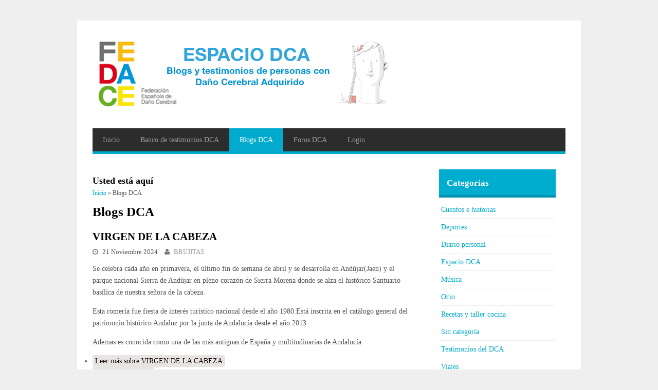

--- FILE ---
content_type: text/html; charset=utf-8
request_url: https://espaciodca.fedace.org/blog
body_size: 67077
content:
<!DOCTYPE html>
<html lang="es" dir="ltr"
  xmlns:content="http://purl.org/rss/1.0/modules/content/"
  xmlns:dc="http://purl.org/dc/terms/"
  xmlns:foaf="http://xmlns.com/foaf/0.1/"
  xmlns:og="http://ogp.me/ns#"
  xmlns:rdfs="http://www.w3.org/2000/01/rdf-schema#"
  xmlns:sioc="http://rdfs.org/sioc/ns#"
  xmlns:sioct="http://rdfs.org/sioc/types#"
  xmlns:skos="http://www.w3.org/2004/02/skos/core#"
  xmlns:xsd="http://www.w3.org/2001/XMLSchema#">
<head>
<meta charset="utf-8" />
<link rel="shortcut icon" href="https://espaciodca.fedace.org/sites/all/modules/custom/fedace_dca/images/favicon.ico" type="image/vnd.microsoft.icon" />
<meta name="viewport" content="width=device-width, initial-scale=1, maximum-scale=1" />
<link rel="alternate" type="application/rss+xml" title="RSS - blogs" href="https://espaciodca.fedace.org/blog/feed" />
<meta name="Generator" content="Drupal 7 (http://drupal.org)" />
<title>Blogs DCA | Fedace - Espacio DCA</title>
<style type="text/css" media="all">
@import url("https://espaciodca.fedace.org/modules/system/system.base.css?oq02kq");
@import url("https://espaciodca.fedace.org/modules/system/system.menus.css?oq02kq");
@import url("https://espaciodca.fedace.org/modules/system/system.messages.css?oq02kq");
@import url("https://espaciodca.fedace.org/modules/system/system.theme.css?oq02kq");
</style>
<style type="text/css" media="all">
@import url("https://espaciodca.fedace.org/sites/all/modules/contrib/jquery_update/replace/ui/themes/base/minified/jquery.ui.core.min.css?oq02kq");
@import url("https://espaciodca.fedace.org/sites/all/modules/contrib/jquery_update/replace/ui/themes/base/minified/jquery.ui.theme.min.css?oq02kq");
</style>
<style type="text/css" media="all">
@import url("https://espaciodca.fedace.org/sites/all/modules/contrib/comment_notify/comment_notify.css?oq02kq");
@import url("https://espaciodca.fedace.org/modules/comment/comment.css?oq02kq");
@import url("https://espaciodca.fedace.org/sites/all/modules/contrib/date/date_api/date.css?oq02kq");
@import url("https://espaciodca.fedace.org/sites/all/modules/contrib/date/date_popup/themes/datepicker.1.7.css?oq02kq");
@import url("https://espaciodca.fedace.org/sites/all/modules/custom/fedace_dca/css/fedace_dca.css?oq02kq");
@import url("https://espaciodca.fedace.org/sites/all/modules/custom/fedace_dca/css/html5reset.css?oq02kq");
@import url("https://espaciodca.fedace.org/sites/all/modules/custom/fedace_dca/css/col.css?oq02kq");
@import url("https://espaciodca.fedace.org/sites/all/modules/custom/fedace_dca/css/2cols.css?oq02kq");
@import url("https://espaciodca.fedace.org/sites/all/modules/custom/fedace_dca/css/3cols.css?oq02kq");
@import url("https://espaciodca.fedace.org/sites/all/modules/custom/fedace_dca/css/4cols.css?oq02kq");
@import url("https://espaciodca.fedace.org/sites/all/modules/custom/fedace_dca/css/5cols.css?oq02kq");
@import url("https://espaciodca.fedace.org/sites/all/modules/custom/fedace_dca/css/6cols.css?oq02kq");
@import url("https://espaciodca.fedace.org/sites/all/modules/custom/fedace_dca/css/7cols.css?oq02kq");
@import url("https://espaciodca.fedace.org/sites/all/modules/custom/fedace_dca/css/8cols.css?oq02kq");
@import url("https://espaciodca.fedace.org/sites/all/modules/custom/fedace_dca/css/9cols.css?oq02kq");
@import url("https://espaciodca.fedace.org/sites/all/modules/custom/fedace_dca/css/10cols.css?oq02kq");
@import url("https://espaciodca.fedace.org/sites/all/modules/custom/fedace_dca/css/11cols.css?oq02kq");
@import url("https://espaciodca.fedace.org/sites/all/modules/custom/fedace_dca/css/12cols.css?oq02kq");
@import url("https://espaciodca.fedace.org/modules/field/theme/field.css?oq02kq");
@import url("https://espaciodca.fedace.org/modules/node/node.css?oq02kq");
@import url("https://espaciodca.fedace.org/modules/search/search.css?oq02kq");
@import url("https://espaciodca.fedace.org/modules/user/user.css?oq02kq");
@import url("https://espaciodca.fedace.org/modules/forum/forum.css?oq02kq");
@import url("https://espaciodca.fedace.org/sites/all/modules/contrib/views/css/views.css?oq02kq");
@import url("https://espaciodca.fedace.org/sites/all/modules/custom/fedace_forums/css/fedace_forums.css?oq02kq");
@import url("https://espaciodca.fedace.org/sites/all/modules/custom/ckeditor/css/ckeditor.css?oq02kq");
</style>
<style type="text/css" media="all">
@import url("https://espaciodca.fedace.org/sites/all/modules/contrib/ctools/css/ctools.css?oq02kq");
@import url("https://espaciodca.fedace.org/sites/all/modules/contrib/ctools/css/modal.css?oq02kq");
</style>
<style type="text/css" media="all">
@import url("https://espaciodca.fedace.org/sites/all/themes/blogger_theme/style.css?oq02kq");
@import url("https://espaciodca.fedace.org/sites/all/themes/blogger_theme/css/responsive.css?oq02kq");
</style>
<script type="text/javascript" src="https://espaciodca.fedace.org/sites/all/modules/contrib/jquery_update/replace/jquery/1.10/jquery.min.js?v=1.10.2"></script>
<script type="text/javascript" src="https://espaciodca.fedace.org/misc/jquery.once.js?v=1.2"></script>
<script type="text/javascript" src="https://espaciodca.fedace.org/misc/drupal.js?oq02kq"></script>
<script type="text/javascript" src="https://espaciodca.fedace.org/sites/all/modules/contrib/jquery_update/replace/ui/ui/minified/jquery.ui.core.min.js?v=1.10.2"></script>
<script type="text/javascript" src="https://espaciodca.fedace.org/sites/all/modules/contrib/jquery_update/replace/ui/external/jquery.cookie.js?v=67fb34f6a866c40d0570"></script>
<script type="text/javascript" src="https://espaciodca.fedace.org/sites/all/modules/contrib/jquery_update/replace/jquery.form/3/jquery.form.min.js?v=3.51.0"></script>
<script type="text/javascript" src="https://espaciodca.fedace.org/misc/ajax.js?v=7.61"></script>
<script type="text/javascript" src="https://espaciodca.fedace.org/sites/all/modules/contrib/jquery_update/js/jquery_update.js?v=0.0.1"></script>
<script type="text/javascript" src="https://espaciodca.fedace.org/sites/all/modules/custom/fedace_dca/js/fedace_dca.js?oq02kq"></script>
<script type="text/javascript" src="https://espaciodca.fedace.org/sites/all/modules/custom/fedace_dca/js/jQuery.succinct.js?oq02kq"></script>
<script type="text/javascript" src="https://espaciodca.fedace.org/sites/default/files/languages/es_Kgm4Vlzf9IV2-H3y8_xdIfCoeeOF_8ztaaiqq9KEP9M.js?oq02kq"></script>
<script type="text/javascript" src="https://espaciodca.fedace.org/misc/progress.js?v=7.61"></script>
<script type="text/javascript" src="https://espaciodca.fedace.org/sites/all/modules/contrib/ctools/js/modal.js?oq02kq"></script>
<script type="text/javascript" src="https://espaciodca.fedace.org/sites/all/themes/blogger_theme/js/retina.js?oq02kq"></script>
<script type="text/javascript" src="https://espaciodca.fedace.org/sites/all/themes/blogger_theme/js/plugins.js?oq02kq"></script>
<script type="text/javascript" src="https://espaciodca.fedace.org/sites/all/themes/blogger_theme/js/global.js?oq02kq"></script>
<script type="text/javascript" src="https://espaciodca.fedace.org/sites/all/themes/blogger_theme/js/flexslider.js?oq02kq"></script>
<script type="text/javascript" src="https://espaciodca.fedace.org/sites/all/themes/blogger_theme/js/flexslider-home.js?oq02kq"></script>
<script type="text/javascript" src="https://espaciodca.fedace.org/sites/all/themes/blogger_theme/js/scripts.js?oq02kq"></script>
<script type="text/javascript">
<!--//--><![CDATA[//><!--
jQuery.extend(Drupal.settings, {"basePath":"\/","pathPrefix":"","ajaxPageState":{"theme":"blogger_theme","theme_token":"iw7C0m0M26RD-pNQ0aR0DAvwm25TkAVSBvsGDspU7SQ","jquery_version":"1.10","js":{"sites\/all\/modules\/contrib\/jquery_update\/replace\/jquery\/1.10\/jquery.min.js":1,"misc\/jquery.once.js":1,"misc\/drupal.js":1,"sites\/all\/modules\/contrib\/jquery_update\/replace\/ui\/ui\/minified\/jquery.ui.core.min.js":1,"sites\/all\/modules\/contrib\/jquery_update\/replace\/ui\/external\/jquery.cookie.js":1,"sites\/all\/modules\/contrib\/jquery_update\/replace\/jquery.form\/3\/jquery.form.min.js":1,"misc\/ajax.js":1,"sites\/all\/modules\/contrib\/jquery_update\/js\/jquery_update.js":1,"sites\/all\/modules\/custom\/fedace_dca\/js\/fedace_dca.js":1,"sites\/all\/modules\/custom\/fedace_dca\/js\/jQuery.succinct.js":1,"public:\/\/languages\/es_Kgm4Vlzf9IV2-H3y8_xdIfCoeeOF_8ztaaiqq9KEP9M.js":1,"misc\/progress.js":1,"sites\/all\/modules\/contrib\/ctools\/js\/modal.js":1,"sites\/all\/themes\/blogger_theme\/js\/retina.js":1,"sites\/all\/themes\/blogger_theme\/js\/plugins.js":1,"sites\/all\/themes\/blogger_theme\/js\/global.js":1,"sites\/all\/themes\/blogger_theme\/js\/flexslider.js":1,"sites\/all\/themes\/blogger_theme\/js\/flexslider-home.js":1,"sites\/all\/themes\/blogger_theme\/js\/scripts.js":1},"css":{"modules\/system\/system.base.css":1,"modules\/system\/system.menus.css":1,"modules\/system\/system.messages.css":1,"modules\/system\/system.theme.css":1,"misc\/ui\/jquery.ui.core.css":1,"misc\/ui\/jquery.ui.theme.css":1,"sites\/all\/modules\/contrib\/comment_notify\/comment_notify.css":1,"modules\/comment\/comment.css":1,"sites\/all\/modules\/contrib\/date\/date_api\/date.css":1,"sites\/all\/modules\/contrib\/date\/date_popup\/themes\/datepicker.1.7.css":1,"sites\/all\/modules\/custom\/fedace_dca\/css\/fedace_dca.css":1,"sites\/all\/modules\/custom\/fedace_dca\/css\/html5reset.css":1,"sites\/all\/modules\/custom\/fedace_dca\/css\/col.css":1,"sites\/all\/modules\/custom\/fedace_dca\/css\/2cols.css":1,"sites\/all\/modules\/custom\/fedace_dca\/css\/3cols.css":1,"sites\/all\/modules\/custom\/fedace_dca\/css\/4cols.css":1,"sites\/all\/modules\/custom\/fedace_dca\/css\/5cols.css":1,"sites\/all\/modules\/custom\/fedace_dca\/css\/6cols.css":1,"sites\/all\/modules\/custom\/fedace_dca\/css\/7cols.css":1,"sites\/all\/modules\/custom\/fedace_dca\/css\/8cols.css":1,"sites\/all\/modules\/custom\/fedace_dca\/css\/9cols.css":1,"sites\/all\/modules\/custom\/fedace_dca\/css\/10cols.css":1,"sites\/all\/modules\/custom\/fedace_dca\/css\/11cols.css":1,"sites\/all\/modules\/custom\/fedace_dca\/css\/12cols.css":1,"modules\/field\/theme\/field.css":1,"modules\/node\/node.css":1,"modules\/search\/search.css":1,"modules\/user\/user.css":1,"modules\/forum\/forum.css":1,"sites\/all\/modules\/contrib\/views\/css\/views.css":1,"sites\/all\/modules\/custom\/fedace_forums\/css\/fedace_forums.css":1,"sites\/all\/modules\/custom\/ckeditor\/css\/ckeditor.css":1,"sites\/all\/modules\/contrib\/ctools\/css\/ctools.css":1,"sites\/all\/modules\/contrib\/ctools\/css\/modal.css":1,"sites\/all\/themes\/blogger_theme\/style.css":1,"sites\/all\/themes\/blogger_theme\/css\/responsive.css":1}},"CToolsModal":{"loadingText":"Loading...","closeText":"Close Window","closeImage":"\u003Cimg typeof=\u0022foaf:Image\u0022 src=\u0022https:\/\/espaciodca.fedace.org\/sites\/all\/modules\/contrib\/ctools\/images\/icon-close-window.png\u0022 alt=\u0022Close window\u0022 title=\u0022Close window\u0022 \/\u003E","throbber":"\u003Cimg typeof=\u0022foaf:Image\u0022 src=\u0022https:\/\/espaciodca.fedace.org\/sites\/all\/modules\/contrib\/ctools\/images\/throbber.gif\u0022 alt=\u0022Cargando\u0022 title=\u0022Loading...\u0022 \/\u003E"},"urlIsAjaxTrusted":{"\/blog":true}});
//--><!]]>
</script>
<!--[if lt IE 9]><script src="/sites/all/themes/blogger_theme/js/html5.js"></script><![endif]-->
</head>
<body class="html not-front not-logged-in one-sidebar sidebar-first page-blog">
    <div id="wrap" class="clr container">
  <div id="header-wrap" class="clr">
    <header id="header" class="site-header clr">
      <div id="logo" class="clr">
                <div class="site-img-logo clr"><a href="/" title="Inicio">
          <img src="https://espaciodca.fedace.org/sites/all/modules/custom/fedace_dca/images/cabecera.png" alt="Inicio" />
        </a></div>              </div>
    </header>
          <aside id="header-aside" class="clr">
        <div class="region region-search-block">
  <div id="block-welcome-username-welcome-username" class="block block-welcome-username">

      
  <div class="content">
    <form action="/blog" method="post" id="user-login" accept-charset="UTF-8"><div><div class="form-item form-type-textfield form-item-name">
  <label for="edit-name">Nombre de usuario <span class="form-required" title="Este campo es obligatorio.">*</span></label>
 <input placeholder="Escriba su nombre de usuario en Fedace - Espacio DCA." type="text" id="edit-name" name="name" value="" size="60" maxlength="60" class="form-text required" />
</div>
<div class="form-item form-type-password form-item-pass">
  <label for="edit-pass">Contraseña <span class="form-required" title="Este campo es obligatorio.">*</span></label>
 <input placeholder="Escriba la contraseña asignada a su nombre de usuario." type="password" id="edit-pass" name="pass" size="60" maxlength="128" class="form-text required" />
</div>
<input type="hidden" name="form_build_id" value="form-iwHaA6HsJc-KlC6rVrAfvMzvzOypJ7kPzRItwPYQRRE" />
<input type="hidden" name="form_id" value="user_login" />
<div class="form-actions form-wrapper" id="edit-actions"><input type="submit" id="edit-submit" name="op" value="Iniciar sesión" class="form-submit" /></div></div></form>  </div>
  
</div> <!-- /.block -->
</div>
 <!-- /.region -->
      </aside>
      </div>
      
  <div id="site-navigation-wrap">
    <div id="sidr-close"><a href="#sidr-close" class="toggle-sidr-close"></a></div>
    <nav id="site-navigation" class="navigation main-navigation clr" role="navigation">
      <a href="#sidr-main" id="navigation-toggle"><span class="fa fa-bars"></span>Menú</a>
      <div id="main-menu" class="menu-main-container">
        <ul class="menu"><li class="first leaf"><a href="/" title="">Inicio</a></li>
<li class="leaf"><a href="/testimonios">Banco de testimonios DCA</a></li>
<li class="collapsed active-trail"><a href="/blog" class="active-trail active">Blogs DCA</a></li>
<li class="leaf"><a href="/foros">Foros DCA</a></li>
<li class="last leaf"><a href="/user/login" title="">Login</a></li>
</ul>      </div>
    </nav>
  </div>

  

  <div id="main" class="site-main clr">
    <div id="primary" class="content-area clr">
            <section id="content" role="main" class="site-content left-content clr">
        
        <div id="breadcrumbs"><h2 class="element-invisible">Usted está aquí</h2><nav class="breadcrumb"><a href="/">Inicio</a> » Blogs DCA</nav></div>                        <div id="content-wrap">
                    <h1 class="page-title">Blogs DCA</h1>                                                  <div class="region region-content">
  <div id="block-system-main" class="block block-system">

      
  <div class="content">
      <article id="node-72718" class="node node-blog node-promoted node-teaser clearfix" about="/content/virgen-de-la-cabeza" typeof="sioc:Post sioct:BlogPost">
        <header>
                    <h2 class="title" ><a href="/content/virgen-de-la-cabeza">VIRGEN DE LA CABEZA</a></h2>
            <span property="dc:title" content="VIRGEN DE LA CABEZA" class="rdf-meta element-hidden"></span><span property="sioc:num_replies" content="9" datatype="xsd:integer" class="rdf-meta element-hidden"></span>  
              <ul class="meta clr clearfix">
                  <li><i class="fa fa-clock-o"></i> <span>21 Noviembre 2024</span></li>
          <li><i class="fa fa-user"></i> <span><span rel="sioc:has_creator"><a href="/users/brujitas" class="username" xml:lang="" about="/users/brujitas" typeof="sioc:UserAccount" property="foaf:name" datatype="">BRUJITAS</a></span></span></li>   
        </ul>
      
          </header>
  
  <div class="content">
    <div class="field field-name-body field-type-text-with-summary field-label-hidden"><div class="field-items"><div class="field-item even" property="content:encoded"><p>Se celebra cada año en primavera, el último fin de semana de abril y se desarrolla en Andújar(Jaen) y el parque nacional Sierra de Andújar en pleno corazón de Sierra Morena donde se alza el histórico Santuario basílica de nuestra señora de la cabeza.</p>
<p>Esta romería fue fiesta de interés turístico nacional desde el año 1980.Está inscrita en el catálogo general del patrimonio histórico Andaluz por la junta de Andalucía desde el año 2013.</p>
<p>Ademas es conocida como una de las más antiguas de España y multitudinarias de Andalucía</p></div></div></div>  </div>

      <footer>
      <ul class="links inline"><li class="node-readmore first"><a href="/content/virgen-de-la-cabeza" rel="tag" title="VIRGEN DE LA CABEZA">Leer más<span class="element-invisible"> sobre VIRGEN DE LA CABEZA</span></a></li>
<li class="blog_usernames_blog"><a href="/blogs/brujitas" title="Leer últimas entradas al blog de BRUJITAS.">blog de BRUJITAS</a></li>
<li class="comment-comments"><a href="/content/virgen-de-la-cabeza#comments" title="Ir al primer comentario de este post.">9 comments</a></li>
<li class="comment_forbidden"><span><a href="/user/login?destination=node/72718%23comment-form">Inicie sesión</a> o <a href="/user/register?destination=node/72718%23comment-form">regístrese</a> para comentar</span></li>
<li class="statistics_counter last"></li>
</ul>    </footer>
  
    </article> <!-- /.node -->
  <article id="node-69276" class="node node-blog node-promoted node-teaser clearfix" about="/content/joaqu%C3%ADn-sorolla" typeof="sioc:Post sioct:BlogPost">
        <header>
                    <h2 class="title" ><a href="/content/joaqu%C3%ADn-sorolla">Joaquín Sorolla</a></h2>
            <span property="dc:title" content="Joaquín Sorolla" class="rdf-meta element-hidden"></span><span property="sioc:num_replies" content="11" datatype="xsd:integer" class="rdf-meta element-hidden"></span>  
              <ul class="meta clr clearfix">
                  <li><i class="fa fa-clock-o"></i> <span>22 Junio 2023</span></li>
          <li><i class="fa fa-user"></i> <span><span rel="sioc:has_creator"><a href="/users/jang" class="username" xml:lang="" about="/users/jang" typeof="sioc:UserAccount" property="foaf:name" datatype="">Jang</a></span></span></li>   
        </ul>
      
          </header>
  
  <div class="content">
    <div class="field field-name-body field-type-text-with-summary field-label-hidden"><div class="field-items"><div class="field-item even" property="content:encoded"><p>En el año de Sorolla, por ser el centenario de su muerte, queremos dejar nuestro pequeño homenaje:</p>
<p>Joaquín Sorolla y Bastida, pintor valenciano de finales del siglo XIX , fue profesor de Bellas Artes, además que debió ser un personaje en su momento, como erudito del siglo XX, estudio y compartió su sapiencia con los estudiantes de Bellas Artes,  ya que a principios del siglo XX era una época convulsa y estaban los coletazos de la revolución industrial, además del opio, que supuso un descubrimiento para los hedonistas del siglo XIX.</p></div></div></div>  </div>

      <footer>
      <ul class="links inline"><li class="node-readmore first"><a href="/content/joaqu%C3%ADn-sorolla" rel="tag" title="Joaquín Sorolla">Leer más<span class="element-invisible"> sobre Joaquín Sorolla</span></a></li>
<li class="blog_usernames_blog"><a href="/blogs/jang" title="Leer últimas entradas al blog de Jang.">blog de Jang</a></li>
<li class="comment-comments"><a href="/content/joaqu%C3%ADn-sorolla#comments" title="Ir al primer comentario de este post.">11 comments</a></li>
<li class="comment_forbidden"><span><a href="/user/login?destination=node/69276%23comment-form">Inicie sesión</a> o <a href="/user/register?destination=node/69276%23comment-form">regístrese</a> para comentar</span></li>
<li class="statistics_counter last"></li>
</ul>    </footer>
  
    </article> <!-- /.node -->
  <article id="node-69251" class="node node-blog node-promoted node-teaser clearfix" about="/content/tiguan-allspace" typeof="sioc:Post sioct:BlogPost">
        <header>
                    <h2 class="title" ><a href="/content/tiguan-allspace">Tiguan Allspace</a></h2>
            <span property="dc:title" content="Tiguan Allspace" class="rdf-meta element-hidden"></span><span property="sioc:num_replies" content="12" datatype="xsd:integer" class="rdf-meta element-hidden"></span>  
              <ul class="meta clr clearfix">
                  <li><i class="fa fa-clock-o"></i> <span>18 Mayo 2023</span></li>
          <li><i class="fa fa-user"></i> <span><span rel="sioc:has_creator"><a href="/users/visitor" class="username" xml:lang="" about="/users/visitor" typeof="sioc:UserAccount" property="foaf:name" datatype="">Visitor</a></span></span></li>   
        </ul>
      
          </header>
  
  <div class="content">
    <div class="field field-name-body field-type-text-with-summary field-label-hidden"><div class="field-items"><div class="field-item even" property="content:encoded"><p>Hoy me gustaría hablar sobre el Volkswagen, en concreto del Tiguan Allspace. Es un coche del año 2023, es decir, muy nuevo.</p>
<p>Destacaría el motor, un motor en línea que, además, es uno de los coches que más caballos tiene Volkswagen. Lo descubrí una mañana mientras navegaba por internet. Si tuviera la oportunidad de tener uno, me lo compraría azul eléctrico. Aunque cabe decir que es muy pequeño para mi gusto.</p>
<p>¡Muchas gracias por leerme!</p>
<p><img alt="" src="/sites/default/files/u35799/9893763.jpg" style="height:400px; width:711px" /></p>
</div></div></div>  </div>

      <footer>
      <ul class="links inline"><li class="node-readmore first"><a href="/content/tiguan-allspace" rel="tag" title="Tiguan Allspace">Leer más<span class="element-invisible"> sobre Tiguan Allspace</span></a></li>
<li class="blog_usernames_blog"><a href="/blogs/visitor" title="Leer últimas entradas al blog de Visitor.">blog de Visitor</a></li>
<li class="comment-comments"><a href="/content/tiguan-allspace#comments" title="Ir al primer comentario de este post.">12 comments</a></li>
<li class="comment_forbidden"><span><a href="/user/login?destination=node/69251%23comment-form">Inicie sesión</a> o <a href="/user/register?destination=node/69251%23comment-form">regístrese</a> para comentar</span></li>
<li class="statistics_counter last"></li>
</ul>    </footer>
  
    </article> <!-- /.node -->
  <article id="node-69022" class="node node-blog node-promoted node-teaser clearfix" about="/content/il-volo" typeof="sioc:Post sioct:BlogPost">
        <header>
                    <h2 class="title" ><a href="/content/il-volo">IL VOLO</a></h2>
            <span property="dc:title" content="IL VOLO" class="rdf-meta element-hidden"></span><span property="sioc:num_replies" content="8" datatype="xsd:integer" class="rdf-meta element-hidden"></span>  
              <ul class="meta clr clearfix">
                  <li><i class="fa fa-clock-o"></i> <span>27 Febrero 2023</span></li>
          <li><i class="fa fa-user"></i> <span><span rel="sioc:has_creator"><a href="/users/cabeson" class="username" xml:lang="" about="/users/cabeson" typeof="sioc:UserAccount" property="foaf:name" datatype="">Cabeson</a></span></span></li>   
        </ul>
      
          </header>
  
  <div class="content">
    <div class="field field-name-body field-type-text-with-summary field-label-hidden"><div class="field-items"><div class="field-item even" property="content:encoded"><p>Muy buenas, vuelvo tras un tiempo ya que se me había quedado un grupo en el tintero: IL VOLO, un trio de jóvenes italianos, barítonos, tenores, una auténtica joya de promesas y hoy en día ya hecho realidad, artistas con letras en mayuscula, con voces inigualables y una profesionalidad digna de ver de muchos años de experiencia y un saber estar encima de los escenarios envidiable, cantan temas de siempre en versión lirica, han cantado en solitario antes de unirse los tres, haciendo duetos con muchos interpretes famosos, tales como Adamo, Albano, Maximo Rainieri e.t.c.</p></div></div></div>  </div>

      <footer>
      <ul class="links inline"><li class="node-readmore first"><a href="/content/il-volo" rel="tag" title="IL VOLO">Leer más<span class="element-invisible"> sobre IL VOLO</span></a></li>
<li class="blog_usernames_blog"><a href="/blogs/cabeson" title="Leer últimas entradas al blog de Cabeson.">blog de Cabeson</a></li>
<li class="comment-comments"><a href="/content/il-volo#comments" title="Ir al primer comentario de este post.">8 comments</a></li>
<li class="comment_forbidden"><span><a href="/user/login?destination=node/69022%23comment-form">Inicie sesión</a> o <a href="/user/register?destination=node/69022%23comment-form">regístrese</a> para comentar</span></li>
<li class="statistics_counter last"></li>
</ul>    </footer>
  
    </article> <!-- /.node -->
  <article id="node-68903" class="node node-blog node-promoted node-teaser clearfix" about="/content/land-rover-defender-110-county" typeof="sioc:Post sioct:BlogPost">
        <header>
                    <h2 class="title" ><a href="/content/land-rover-defender-110-county">Land Rover Defender 110 County</a></h2>
            <span property="dc:title" content="Land Rover Defender 110 County" class="rdf-meta element-hidden"></span><span property="sioc:num_replies" content="15" datatype="xsd:integer" class="rdf-meta element-hidden"></span>  
              <ul class="meta clr clearfix">
                  <li><i class="fa fa-clock-o"></i> <span>03 Noviembre 2022</span></li>
          <li><i class="fa fa-user"></i> <span><span rel="sioc:has_creator"><a href="/users/visitor" class="username" xml:lang="" about="/users/visitor" typeof="sioc:UserAccount" property="foaf:name" datatype="">Visitor</a></span></span></li>   
        </ul>
      
          </header>
  
  <div class="content">
    <div class="field field-name-body field-type-text-with-summary field-label-hidden"><div class="field-items"><div class="field-item even" property="content:encoded"><p>HOY VOY A HABLAR DE UN LAND ROVER, EN CONCRETO DEL LAND ROVER DEFENDER 110 COUNTY.</p>
<p>SE EMPEZÓ A FABRICAR DESDE EL AÑO 1983 HASTA EL AÑO 2016. HA SIDO UN COCHE MUY VENDIDO.</p>
<p>ES EL TODO TERRENO QUE MÁS ME GUSTA, ES MUY DURO Y CON MUCHA POTENCIA PERO ME HABRIA GUSTADO QUE EL MALETERO FUERA  UN POCO MÁS GRANDE.</p>
<p><img alt="" src="/sites/default/files/u35799/sk51fmo-1_1.jpg" style="height:600px; width:800px" /></p>
</div></div></div>  </div>

      <footer>
      <ul class="links inline"><li class="node-readmore first"><a href="/content/land-rover-defender-110-county" rel="tag" title="Land Rover Defender 110 County">Leer más<span class="element-invisible"> sobre Land Rover Defender 110 County</span></a></li>
<li class="blog_usernames_blog"><a href="/blogs/visitor" title="Leer últimas entradas al blog de Visitor.">blog de Visitor</a></li>
<li class="comment-comments"><a href="/content/land-rover-defender-110-county#comments" title="Ir al primer comentario de este post.">15 comments</a></li>
<li class="comment_forbidden"><span><a href="/user/login?destination=node/68903%23comment-form">Inicie sesión</a> o <a href="/user/register?destination=node/68903%23comment-form">regístrese</a> para comentar</span></li>
<li class="statistics_counter last"></li>
</ul>    </footer>
  
    </article> <!-- /.node -->
  <article id="node-68673" class="node node-blog node-promoted node-teaser clearfix" about="/content/mujer-con-mandolina" typeof="sioc:Post sioct:BlogPost">
        <header>
                    <h2 class="title" ><a href="/content/mujer-con-mandolina">Mujer con mandolina.</a></h2>
            <span property="dc:title" content="Mujer con mandolina." class="rdf-meta element-hidden"></span><span property="sioc:num_replies" content="9" datatype="xsd:integer" class="rdf-meta element-hidden"></span>  
              <ul class="meta clr clearfix">
                  <li><i class="fa fa-clock-o"></i> <span>20 Octubre 2022</span></li>
          <li><i class="fa fa-user"></i> <span><span rel="sioc:has_creator"><a href="/users/jang" class="username" xml:lang="" about="/users/jang" typeof="sioc:UserAccount" property="foaf:name" datatype="">Jang</a></span></span></li>   
        </ul>
      
          </header>
  
  <div class="content">
    <div class="field field-name-body field-type-text-with-summary field-label-hidden"><div class="field-items"><div class="field-item even" property="content:encoded"><p><img alt="" src="/sites/default/files/u35798/Pablo%2BPicasso%2B-%2BGirl%2BWith%2BMandolin%2B.jpeg" style="height:600px; width:418px" /></p></div></div></div>  </div>

      <footer>
      <ul class="links inline"><li class="node-readmore first"><a href="/content/mujer-con-mandolina" rel="tag" title="Mujer con mandolina.">Leer más<span class="element-invisible"> sobre Mujer con mandolina.</span></a></li>
<li class="blog_usernames_blog"><a href="/blogs/jang" title="Leer últimas entradas al blog de Jang.">blog de Jang</a></li>
<li class="comment-comments"><a href="/content/mujer-con-mandolina#comments" title="Ir al primer comentario de este post.">9 comments</a></li>
<li class="comment_forbidden"><span><a href="/user/login?destination=node/68673%23comment-form">Inicie sesión</a> o <a href="/user/register?destination=node/68673%23comment-form">regístrese</a> para comentar</span></li>
<li class="statistics_counter last"></li>
</ul>    </footer>
  
    </article> <!-- /.node -->
  <article id="node-68672" class="node node-blog node-promoted node-teaser clearfix" about="/content/con-faldas-y-lo-loco" typeof="sioc:Post sioct:BlogPost">
        <header>
                    <h2 class="title" ><a href="/content/con-faldas-y-lo-loco">CON FALDAS Y A LO LOCO</a></h2>
            <span property="dc:title" content="CON FALDAS Y A LO LOCO" class="rdf-meta element-hidden"></span><span property="sioc:num_replies" content="11" datatype="xsd:integer" class="rdf-meta element-hidden"></span>  
              <ul class="meta clr clearfix">
                  <li><i class="fa fa-clock-o"></i> <span>20 Octubre 2022</span></li>
          <li><i class="fa fa-user"></i> <span><span rel="sioc:has_creator"><a href="/users/visitor" class="username" xml:lang="" about="/users/visitor" typeof="sioc:UserAccount" property="foaf:name" datatype="">Visitor</a></span></span></li>   
        </ul>
      
          </header>
  
  <div class="content">
    <div class="field field-name-body field-type-text-with-summary field-label-hidden"><div class="field-items"><div class="field-item even" property="content:encoded"><p>HOY HABLAMOS DE PELÍCULAS, EN CONCRETO CON FALDAS Y A LO LOCO:</p>
<p>ME GUSTAN LOS PROTAGONISTAS DE CON FALDAS Y A LO LOCO, QUE SON MARILYN MONROE, JACK LEMMON Y TONY CURTIS.</p>
<p>LA HISTORIA ME GUSTA, ES DIVERTIDA Y ME HACE REIR. LOS 3 ACTORES LO HACEN MUY BIEN, SABEN INTERPRETAR EL PAPEL SIN QUE LLEGUE A SER RIDÍCULO.</p>
<p>LA DIRECCIÓN TAMBIÉN ESTÁ BIEN, DE BILLY WILDER, NO CONOZCO MÁS PELÍCULAS DE ÉL.</p>
<p>OS LA RECOMIENDO ENCARECIDAMENTE, ES MUY DIVERTIDA</p></div></div></div>  </div>

      <footer>
      <ul class="links inline"><li class="node-readmore first"><a href="/content/con-faldas-y-lo-loco" rel="tag" title="CON FALDAS Y A LO LOCO">Leer más<span class="element-invisible"> sobre CON FALDAS Y A LO LOCO</span></a></li>
<li class="blog_usernames_blog"><a href="/blogs/visitor" title="Leer últimas entradas al blog de Visitor.">blog de Visitor</a></li>
<li class="comment-comments"><a href="/content/con-faldas-y-lo-loco#comments" title="Ir al primer comentario de este post.">11 comments</a></li>
<li class="comment_forbidden"><span><a href="/user/login?destination=node/68672%23comment-form">Inicie sesión</a> o <a href="/user/register?destination=node/68672%23comment-form">regístrese</a> para comentar</span></li>
<li class="statistics_counter last"></li>
</ul>    </footer>
  
    </article> <!-- /.node -->
  <article id="node-68564" class="node node-blog node-promoted node-teaser clearfix" about="/content/vacaciones-4" typeof="sioc:Post sioct:BlogPost">
        <header>
                    <h2 class="title" ><a href="/content/vacaciones-4">VACACIONES </a></h2>
            <span property="dc:title" content="VACACIONES " class="rdf-meta element-hidden"></span><span property="sioc:num_replies" content="9" datatype="xsd:integer" class="rdf-meta element-hidden"></span>  
              <ul class="meta clr clearfix">
                  <li><i class="fa fa-clock-o"></i> <span>06 Octubre 2022</span></li>
          <li><i class="fa fa-user"></i> <span><span rel="sioc:has_creator"><a href="/users/nueva-opci%C3%B3n-valencia" class="username" xml:lang="" about="/users/nueva-opci%C3%B3n-valencia" typeof="sioc:UserAccount" property="foaf:name" datatype="">Nueva Opción Va...</a></span></span></li>   
        </ul>
      
          </header>
  
  <div class="content">
    <div class="field field-name-body field-type-text-with-summary field-label-hidden"><div class="field-items"><div class="field-item even" property="content:encoded"><p>Dos compañeros del taller de Nuevas Tecnologías nos comparten que tal fueron sus vacaciones de verano:</p>
<blockquote><p>Estuvimos en un hotel de Cullera de vacaciones, estuvimos 15 días y lo pasamos muy bien, Mis padres y mí madrina, y yo. Fuismo en  coche en agosto, para relajarnos.</p>
<p>A Cullera hemos ido varios años de alquiler, en diferentes apartamentos, la verdad es que repetiría, cuándo se pueda.</p>
<p>Debido al Covid tuvimos que volvernos... pero ya nadie nos lo tiene que contar.</p>
<p>J. A.</p></blockquote></div></div></div>  </div>

      <footer>
      <ul class="links inline"><li class="node-readmore first"><a href="/content/vacaciones-4" rel="tag" title="VACACIONES ">Leer más<span class="element-invisible"> sobre VACACIONES </span></a></li>
<li class="blog_usernames_blog"><a href="/blogs/nueva-opci%C3%B3n-valencia" title="Leer últimas entradas al blog de Nueva Opción Valencia.">blog de Nueva Opción Valencia</a></li>
<li class="comment-comments"><a href="/content/vacaciones-4#comments" title="Ir al primer comentario de este post.">9 comments</a></li>
<li class="comment_forbidden"><span><a href="/user/login?destination=node/68564%23comment-form">Inicie sesión</a> o <a href="/user/register?destination=node/68564%23comment-form">regístrese</a> para comentar</span></li>
<li class="statistics_counter last"></li>
</ul>    </footer>
  
    </article> <!-- /.node -->
  <article id="node-68523" class="node node-blog node-promoted node-teaser clearfix" about="/content/viaje-de-convivencia" typeof="sioc:Post sioct:BlogPost">
        <header>
                    <h2 class="title" ><a href="/content/viaje-de-convivencia">Viaje de convivencia</a></h2>
            <span property="dc:title" content="Viaje de convivencia" class="rdf-meta element-hidden"></span><span property="sioc:num_replies" content="8" datatype="xsd:integer" class="rdf-meta element-hidden"></span>  
              <ul class="meta clr clearfix">
                  <li><i class="fa fa-clock-o"></i> <span>29 Septiembre 2022</span></li>
          <li><i class="fa fa-user"></i> <span><span rel="sioc:has_creator"><a href="/users/visitor" class="username" xml:lang="" about="/users/visitor" typeof="sioc:UserAccount" property="foaf:name" datatype="">Visitor</a></span></span></li>   
        </ul>
      
          </header>
  
  <div class="content">
    <div class="field field-name-body field-type-text-with-summary field-label-hidden"><div class="field-items"><div class="field-item even" property="content:encoded"><p>A PRINCIPIOS DE SEPTIEMBRE FUIMOS EN MI CENTRO DE DÍA DE VALENCIA, DE VIAJE DE CONVIVENCIA, Y PASAMOS TRES DÍAS Y DOS NOCHES. ME GUSTA PASAR TIEMPO CON MIS COMPAÑEROS Y TRABAJADORES DEL CENTRO, SOMOS COMO UNA GRAN FAMILIA.</p>
<p>LO QUE MÁS ME GUSTO FUE LAS VELADA DE CONCIERTO DE MÚSICA, Y EL KARAOQUE Y EL TALLER DE PULSERAS. LO QUE MENOS EL TALLER DE MANUALIDADES Y LA VISITA A LA GRANJA DE ANIMALES, NO ME GUSTAN LOS ANIMALES DE GRANJA.</p>
<p>EL TALLER DE MAGIA Y TRUCOS FUE GRACIOSO Y ENTRETENIDO.</p>
<p>LA COMIDA ESTABA BUENA.</p></div></div></div>  </div>

      <footer>
      <ul class="links inline"><li class="node-readmore first"><a href="/content/viaje-de-convivencia" rel="tag" title="Viaje de convivencia">Leer más<span class="element-invisible"> sobre Viaje de convivencia</span></a></li>
<li class="blog_usernames_blog"><a href="/blogs/visitor" title="Leer últimas entradas al blog de Visitor.">blog de Visitor</a></li>
<li class="comment-comments"><a href="/content/viaje-de-convivencia#comments" title="Ir al primer comentario de este post.">8 comments</a></li>
<li class="comment_forbidden"><span><a href="/user/login?destination=node/68523%23comment-form">Inicie sesión</a> o <a href="/user/register?destination=node/68523%23comment-form">regístrese</a> para comentar</span></li>
<li class="statistics_counter last"></li>
</ul>    </footer>
  
    </article> <!-- /.node -->
  <article id="node-67631" class="node node-blog node-promoted node-teaser clearfix" about="/content/viaje-berlin" typeof="sioc:Post sioct:BlogPost">
        <header>
                    <h2 class="title" ><a href="/content/viaje-berlin">VIAJE A BERLIN</a></h2>
            <span property="dc:title" content="VIAJE A BERLIN" class="rdf-meta element-hidden"></span><span property="sioc:num_replies" content="8" datatype="xsd:integer" class="rdf-meta element-hidden"></span>  
              <ul class="meta clr clearfix">
                  <li><i class="fa fa-clock-o"></i> <span>30 Junio 2022</span></li>
          <li><i class="fa fa-user"></i> <span><span rel="sioc:has_creator"><a href="/users/visitor" class="username" xml:lang="" about="/users/visitor" typeof="sioc:UserAccount" property="foaf:name" datatype="">Visitor</a></span></span></li>   
        </ul>
      
          </header>
  
  <div class="content">
    <div class="field field-name-body field-type-text-with-summary field-label-hidden"><div class="field-items"><div class="field-item even" property="content:encoded"><p><span style="font-size:14px">VIAJÉ A BERLÍN EN LA DÉCADA DE LOS 90, CUANDO YA HABÍA CAÍDO EL MURO. </span></p>
<p><span style="font-size:14px">FUE POR TRABAJO Y FUI CONDUCIENDO UN CAMIÓN DESDE VALENCIA, PASANDO POR FRANCIA, TRASPORTANDO LIMONES.</span></p>
<p><span style="font-size:14px">AUNQUE ERA TRABAJO, PUDE HACER TURISMO POR BERLÍN.</span></p>
<p><span style="font-size:14px">AÚN QUEDABAN TROZOS DEL MURO, VI  LA PUERTA DE BRANDEBURGO QUE FUE LO QUE MÁS ME GUSTÓ, EL REICHSTAG, Y MÁS PARTES DE LA CIUDAD.</span></p></div></div></div>  </div>

      <footer>
      <ul class="links inline"><li class="node-readmore first"><a href="/content/viaje-berlin" rel="tag" title="VIAJE A BERLIN">Leer más<span class="element-invisible"> sobre VIAJE A BERLIN</span></a></li>
<li class="blog_usernames_blog"><a href="/blogs/visitor" title="Leer últimas entradas al blog de Visitor.">blog de Visitor</a></li>
<li class="comment-comments"><a href="/content/viaje-berlin#comments" title="Ir al primer comentario de este post.">8 comments</a></li>
<li class="comment_forbidden"><span><a href="/user/login?destination=node/67631%23comment-form">Inicie sesión</a> o <a href="/user/register?destination=node/67631%23comment-form">regístrese</a> para comentar</span></li>
<li class="statistics_counter last"></li>
</ul>    </footer>
  
    </article> <!-- /.node -->
<h2 class="element-invisible">Páginas</h2><div class="item-list"><ul class="pager"><li class="pager-current first">1</li>
<li class="pager-item"><a title="Ir a la página 2" href="/blog?page=1">2</a></li>
<li class="pager-item"><a title="Ir a la página 3" href="/blog?page=2">3</a></li>
<li class="pager-item"><a title="Ir a la página 4" href="/blog?page=3">4</a></li>
<li class="pager-item"><a title="Ir a la página 5" href="/blog?page=4">5</a></li>
<li class="pager-item"><a title="Ir a la página 6" href="/blog?page=5">6</a></li>
<li class="pager-item"><a title="Ir a la página 7" href="/blog?page=6">7</a></li>
<li class="pager-item"><a title="Ir a la página 8" href="/blog?page=7">8</a></li>
<li class="pager-item"><a title="Ir a la página 9" href="/blog?page=8">9</a></li>
<li class="pager-ellipsis">…</li>
<li class="pager-next"><a title="Ir a la página siguiente" href="/blog?page=1">siguiente ›</a></li>
<li class="pager-last last"><a title="Ir a la última página" href="/blog?page=196">última »</a></li>
</ul></div>  </div>
  
</div> <!-- /.block -->
</div>
 <!-- /.region -->
        </div>
      </section>

              <aside id="secondary" class="sidebar-container" role="complementary">
         <div class="region region-sidebar-first">
  <div id="block-views-blog-categorias-block-1" class="block block-views">

        <h2 ><span>Categorias</span></h2>
    
  <div class="content">
    <div class="view view-blog-categorias view-id-blog_categorias view-display-id-block_1 view-dom-id-1e7fdfee31033d39130dd07063543991">
        
  
  
      <div class="view-content">
        <div class="views-row views-row-1 views-row-odd views-row-first">
      
  <div class="views-field views-field-name">        <span class="field-content"><a href="/blog/categoria/cuentos-e-historias">Cuentos e historias</a></span>  </div>  </div>
  <div class="views-row views-row-2 views-row-even">
      
  <div class="views-field views-field-name">        <span class="field-content"><a href="/blog/categoria/deportes">Deportes</a></span>  </div>  </div>
  <div class="views-row views-row-3 views-row-odd">
      
  <div class="views-field views-field-name">        <span class="field-content"><a href="/blog/categoria/diario-personal">Diario personal</a></span>  </div>  </div>
  <div class="views-row views-row-4 views-row-even">
      
  <div class="views-field views-field-name">        <span class="field-content"><a href="/blog/categoria/espacio-dca">Espacio DCA</a></span>  </div>  </div>
  <div class="views-row views-row-5 views-row-odd">
      
  <div class="views-field views-field-name">        <span class="field-content"><a href="/blog/categoria/m%C3%BAsica">Música</a></span>  </div>  </div>
  <div class="views-row views-row-6 views-row-even">
      
  <div class="views-field views-field-name">        <span class="field-content"><a href="/blog/categoria/ocio">Ocio</a></span>  </div>  </div>
  <div class="views-row views-row-7 views-row-odd">
      
  <div class="views-field views-field-name">        <span class="field-content"><a href="/blog/categoria/recetas-y-taller-cocina">Recetas y taller cocina</a></span>  </div>  </div>
  <div class="views-row views-row-8 views-row-even">
      
  <div class="views-field views-field-name">        <span class="field-content"><a href="/blog/categoria/sin-categor%C3%ADa">Sin categoría</a></span>  </div>  </div>
  <div class="views-row views-row-9 views-row-odd">
      
  <div class="views-field views-field-name">        <span class="field-content"><a href="/blog/categoria/testimonios-del-dca">Testimonios del DCA</a></span>  </div>  </div>
  <div class="views-row views-row-10 views-row-even views-row-last">
      
  <div class="views-field views-field-name">        <span class="field-content"><a href="/blog/categoria/viajes">Viajes</a></span>  </div>  </div>
    </div>
  
  
  
  
  
  
</div>  </div>
  
</div> <!-- /.block -->
<div id="block-block-2" class="block block-block">

      
  <div class="content">
    <p><a href="/entidades">Blogs por entidades</a></p>
  </div>
  
</div> <!-- /.block -->
<div id="block-fedace-dca-fedace-blogs" class="block block-fedace-dca">

        <h2 ><span>Blogs por autoría</span></h2>
    
  <div class="content">
    <div class="bloglist_row"><div class="bloglist_row_body"><a href="https://espaciodca.fedace.org/blog/158">Blog de sherpa1</a><br />Posts: (210)</div></div><div class="bloglist_row"><div class="bloglist_row_body"><a href="https://espaciodca.fedace.org/blog/35661">Blog de Juan D</a><br />Posts: (76)</div></div><div class="bloglist_row"><div class="bloglist_row_body"><a href="https://espaciodca.fedace.org/blog/144">Blog de Pepe</a><br />Posts: (70)</div></div><div class="bloglist_row"><div class="bloglist_row_body"><a href="https://espaciodca.fedace.org/blog/135">Blog de chus fernandez</a><br />Posts: (62)</div></div><div class="bloglist_row"><div class="bloglist_row_body"><a href="https://espaciodca.fedace.org/blog/120">Blog de JOSÉ LUIS</a><br />Posts: (61)</div></div><div class="bloglist_row"><div class="bloglist_row_body"><a href="https://espaciodca.fedace.org/blog/147">Blog de el ruedas</a><br />Posts: (56)</div></div><div class="bloglist_row"><div class="bloglist_row_body"><a href="https://espaciodca.fedace.org/blog/182">Blog de Isaias_Castro</a><br />Posts: (55)</div></div><div class="bloglist_row"><div class="bloglist_row_body"><a href="https://espaciodca.fedace.org/blog/138">Blog de Marian Aramburu</a><br />Posts: (46)</div></div><div class="bloglist_row"><div class="bloglist_row_body"><a href="https://espaciodca.fedace.org/blog/148">Blog de Susana</a><br />Posts: (45)</div></div><div class="bloglist_row"><div class="bloglist_row_body"><a href="https://espaciodca.fedace.org/blog/169">Blog de ROBERTO 19</a><br />Posts: (43)</div></div><div class="bloglist_row"><div class="bloglist_row_body"><a href="https://espaciodca.fedace.org/blog/119">Blog de Mª JOSÉ</a><br />Posts: (42)</div></div><div class="bloglist_row"><div class="bloglist_row_body"><a href="https://espaciodca.fedace.org/blog/35646">Blog de Amadeo Mera</a><br />Posts: (39)</div></div><div class="bloglist_row"><div class="bloglist_row_body"><a href="https://espaciodca.fedace.org/blog/35686">Blog de Rosa</a><br />Posts: (39)</div></div><div class="bloglist_row"><div class="bloglist_row_body"><a href="https://espaciodca.fedace.org/blog/36194">Blog de AnaMaríaZ</a><br />Posts: (37)</div></div><div class="bloglist_row"><div class="bloglist_row_body"><a href="https://espaciodca.fedace.org/blog/36195">Blog de MariCarmenPM</a><br />Posts: (35)</div></div><div class="bloglist_row"><div class="bloglist_row_body"><a href="https://espaciodca.fedace.org/blog/106">Blog de Rosa Herrero</a><br />Posts: (34)</div></div><div class="bloglist_row"><div class="bloglist_row_body"><a href="https://espaciodca.fedace.org/blog/35810">Blog de Alfonso Amaro Muñoz</a><br />Posts: (28)</div></div><div class="bloglist_row"><div class="bloglist_row_body"><a href="https://espaciodca.fedace.org/blog/170">Blog de BRUJITAS</a><br />Posts: (27)</div></div><div class="bloglist_row"><div class="bloglist_row_body"><a href="https://espaciodca.fedace.org/blog/142">Blog de MaryJo</a><br />Posts: (26)</div></div><div class="bloglist_row"><div class="bloglist_row_body"><a href="https://espaciodca.fedace.org/blog/35676">Blog de RAMÓN VIVIR</a><br />Posts: (26)</div></div><div class="bloglist_row"><div class="bloglist_row_body"><a href="https://espaciodca.fedace.org/blog/110">Blog de Miguel Calleja</a><br />Posts: (26)</div></div><div class="bloglist_row"><div class="bloglist_row_body"><a href="https://espaciodca.fedace.org/blog/115">Blog de RAMIRO</a><br />Posts: (26)</div></div><div class="bloglist_row"><div class="bloglist_row_body"><a href="https://espaciodca.fedace.org/blog/35645">Blog de Carmen Blanco</a><br />Posts: (24)</div></div><div class="bloglist_row"><div class="bloglist_row_body"><a href="https://espaciodca.fedace.org/blog/164">Blog de Querer es Poder</a><br />Posts: (23)</div></div><div class="bloglist_row"><div class="bloglist_row_body"><a href="https://espaciodca.fedace.org/blog/35616">Blog de Día a Día</a><br />Posts: (23)</div></div><div class="bloglist_row"><div class="bloglist_row_body"><a href="https://espaciodca.fedace.org/blog/35653">Blog de Nueva Opción Valencia</a><br />Posts: (23)</div></div><div class="bloglist_row"><div class="bloglist_row_body"><a href="https://espaciodca.fedace.org/blog/35729">Blog de Cabeson</a><br />Posts: (22)</div></div><div class="bloglist_row"><div class="bloglist_row_body"><a href="https://espaciodca.fedace.org/blog/163">Blog de Sonrisas y Lágrimas</a><br />Posts: (21)</div></div><div class="bloglist_row"><div class="bloglist_row_body"><a href="https://espaciodca.fedace.org/blog/117">Blog de SANDRO</a><br />Posts: (21)</div></div><div class="bloglist_row"><div class="bloglist_row_body"><a href="https://espaciodca.fedace.org/blog/114">Blog de Jose Maria</a><br />Posts: (21)</div></div><div class="bloglist_row"><div class="bloglist_row_body"><a href="https://espaciodca.fedace.org/blog/118">Blog de SARA</a><br />Posts: (20)</div></div><div class="bloglist_row"><div class="bloglist_row_body"><a href="https://espaciodca.fedace.org/blog/116">Blog de CHEMA</a><br />Posts: (20)</div></div><div class="bloglist_row"><div class="bloglist_row_body"><a href="https://espaciodca.fedace.org/blog/165">Blog de Puka</a><br />Posts: (19)</div></div><div class="bloglist_row"><div class="bloglist_row_body"><a href="https://espaciodca.fedace.org/blog/35798">Blog de Jang</a><br />Posts: (19)</div></div><div class="bloglist_row"><div class="bloglist_row_body"><a href="https://espaciodca.fedace.org/blog/129">Blog de Iñaki</a><br />Posts: (18)</div></div><div class="bloglist_row"><div class="bloglist_row_body"><a href="https://espaciodca.fedace.org/blog/36084">Blog de DanielTo</a><br />Posts: (17)</div></div><div class="bloglist_row"><div class="bloglist_row_body"><a href="https://espaciodca.fedace.org/blog/35639">Blog de OSCAR</a><br />Posts: (17)</div></div><div class="bloglist_row"><div class="bloglist_row_body"><a href="https://espaciodca.fedace.org/blog/160">Blog de Kusky</a><br />Posts: (17)</div></div><div class="bloglist_row"><div class="bloglist_row_body"><a href="https://espaciodca.fedace.org/blog/36149">Blog de Alfonso el bestia</a><br />Posts: (16)</div></div><div class="bloglist_row"><div class="bloglist_row_body"><a href="https://espaciodca.fedace.org/blog/105">Blog de Nati</a><br />Posts: (16)</div></div><div class="bloglist_row"><div class="bloglist_row_body"><a href="https://espaciodca.fedace.org/blog/35799">Blog de Visitor</a><br />Posts: (15)</div></div><div class="bloglist_row"><div class="bloglist_row_body"><a href="https://espaciodca.fedace.org/blog/134">Blog de BASILIA</a><br />Posts: (14)</div></div><div class="bloglist_row"><div class="bloglist_row_body"><a href="https://espaciodca.fedace.org/blog/35680">Blog de Laura Montiel</a><br />Posts: (13)</div></div><div class="bloglist_row"><div class="bloglist_row_body"><a href="https://espaciodca.fedace.org/blog/35786">Blog de Eugenio Cuenca</a><br />Posts: (13)</div></div><div class="bloglist_row"><div class="bloglist_row_body"><a href="https://espaciodca.fedace.org/blog/35749">Blog de AITORVIVIR</a><br />Posts: (13)</div></div><div class="bloglist_row"><div class="bloglist_row_body"><a href="https://espaciodca.fedace.org/blog/35723">Blog de ANTONIO</a><br />Posts: (12)</div></div><div class="bloglist_row"><div class="bloglist_row_body"><a href="https://espaciodca.fedace.org/blog/150">Blog de nando</a><br />Posts: (11)</div></div><div class="bloglist_row"><div class="bloglist_row_body"><a href="https://espaciodca.fedace.org/blog/35660">Blog de Alaska</a><br />Posts: (11)</div></div><div class="bloglist_row"><div class="bloglist_row_body"><a href="https://espaciodca.fedace.org/blog/36102">Blog de Rama</a><br />Posts: (11)</div></div><div class="bloglist_row"><div class="bloglist_row_body"><a href="https://espaciodca.fedace.org/blog/35720">Blog de Hopalong</a><br />Posts: (10)</div></div><div class="bloglist_row"><div class="bloglist_row_body"><a href="https://espaciodca.fedace.org/blog/179">Blog de ODETTE</a><br />Posts: (10)</div></div><div class="bloglist_row"><div class="bloglist_row_body"><a href="https://espaciodca.fedace.org/blog/153">Blog de Santi</a><br />Posts: (10)</div></div><div class="bloglist_row"><div class="bloglist_row_body"><a href="https://espaciodca.fedace.org/blog/108">Blog de Cris Barbero</a><br />Posts: (9)</div></div><div class="bloglist_row"><div class="bloglist_row_body"><a href="https://espaciodca.fedace.org/blog/35654">Blog de vivir</a><br />Posts: (9)</div></div><div class="bloglist_row"><div class="bloglist_row_body"><a href="https://espaciodca.fedace.org/blog/37381">Blog de Blog de Dr. Alcazar</a><br />Posts: (9)</div></div><div class="bloglist_row"><div class="bloglist_row_body"><a href="https://espaciodca.fedace.org/blog/128">Blog de Gorka</a><br />Posts: (8)</div></div><div class="bloglist_row"><div class="bloglist_row_body"><a href="https://espaciodca.fedace.org/blog/35726">Blog de Bernardo</a><br />Posts: (8)</div></div><div class="bloglist_row"><div class="bloglist_row_body"><a href="https://espaciodca.fedace.org/blog/35771">Blog de grupo sepap</a><br />Posts: (8)</div></div><div class="bloglist_row"><div class="bloglist_row_body"><a href="https://espaciodca.fedace.org/blog/146">Blog de Pedro Anton</a><br />Posts: (8)</div></div><div class="bloglist_row"><div class="bloglist_row_body"><a href="https://espaciodca.fedace.org/blog/35804">Blog de Manolo Hueso moral</a><br />Posts: (8)</div></div><div class="bloglist_row"><div class="bloglist_row_body"><a href="https://espaciodca.fedace.org/blog/35687">Blog de JOSÉ ANTONIO</a><br />Posts: (8)</div></div><div class="bloglist_row"><div class="bloglist_row_body"><a href="https://espaciodca.fedace.org/blog/211">Blog de Joseba003</a><br />Posts: (7)</div></div><div class="bloglist_row"><div class="bloglist_row_body"><a href="https://espaciodca.fedace.org/blog/36101">Blog de Izy</a><br />Posts: (7)</div></div><div class="bloglist_row"><div class="bloglist_row_body"><a href="https://espaciodca.fedace.org/blog/35730">Blog de Pili</a><br />Posts: (7)</div></div><div class="bloglist_row"><div class="bloglist_row_body"><a href="https://espaciodca.fedace.org/blog/154">Blog de Jose</a><br />Posts: (7)</div></div><div class="bloglist_row"><div class="bloglist_row_body"><a href="https://espaciodca.fedace.org/blog/35698">Blog de Joseg</a><br />Posts: (7)</div></div><div class="bloglist_row"><div class="bloglist_row_body"><a href="https://espaciodca.fedace.org/blog/35606">Blog de Juanma</a><br />Posts: (7)</div></div><div class="bloglist_row"><div class="bloglist_row_body"><a href="https://espaciodca.fedace.org/blog/35662">Blog de Juan Diego</a><br />Posts: (7)</div></div><div class="bloglist_row"><div class="bloglist_row_body"><a href="https://espaciodca.fedace.org/blog/35708">Blog de SOLE VIVIR</a><br />Posts: (7)</div></div><div class="bloglist_row"><div class="bloglist_row_body"><a href="https://espaciodca.fedace.org/blog/35796">Blog de JAFA1959</a><br />Posts: (6)</div></div><div class="bloglist_row"><div class="bloglist_row_body"><a href="https://espaciodca.fedace.org/blog/107">Blog de María García</a><br />Posts: (6)</div></div><div class="bloglist_row"><div class="bloglist_row_body"><a href="https://espaciodca.fedace.org/blog/198">Blog de Gabriel Guerra</a><br />Posts: (6)</div></div><div class="bloglist_row"><div class="bloglist_row_body"><a href="https://espaciodca.fedace.org/blog/225">Blog de saraartieda</a><br />Posts: (6)</div></div><div class="bloglist_row"><div class="bloglist_row_body"><a href="https://espaciodca.fedace.org/blog/178">Blog de Juanmi</a><br />Posts: (6)</div></div><div class="bloglist_row"><div class="bloglist_row_body"><a href="https://espaciodca.fedace.org/blog/35805">Blog de Teofilo García Lopez</a><br />Posts: (5)</div></div><div class="bloglist_row"><div class="bloglist_row_body"><a href="https://espaciodca.fedace.org/blog/35642">Blog de PEDRO</a><br />Posts: (5)</div></div><div class="bloglist_row"><div class="bloglist_row_body"><a href="https://espaciodca.fedace.org/blog/36020">Blog de javier valencia calvillo</a><br />Posts: (5)</div></div><div class="bloglist_row"><div class="bloglist_row_body"><a href="https://espaciodca.fedace.org/blog/207">Blog de Iñakipsr</a><br />Posts: (5)</div></div><div class="bloglist_row"><div class="bloglist_row_body"><a href="https://espaciodca.fedace.org/blog/112">Blog de Pablo Tamayo</a><br />Posts: (5)</div></div><div class="bloglist_row"><div class="bloglist_row_body"><a href="https://espaciodca.fedace.org/blog/36098">Blog de Boxeador</a><br />Posts: (5)</div></div><div class="bloglist_row"><div class="bloglist_row_body"><a href="https://espaciodca.fedace.org/blog/174">Blog de Jessica</a><br />Posts: (5)</div></div><div class="bloglist_row"><div class="bloglist_row_body"><a href="https://espaciodca.fedace.org/blog/35650">Blog de atecearaba</a><br />Posts: (4)</div></div><div class="bloglist_row"><div class="bloglist_row_body"><a href="https://espaciodca.fedace.org/blog/35767">Blog de Gloria</a><br />Posts: (4)</div></div><div class="bloglist_row"><div class="bloglist_row_body"><a href="https://espaciodca.fedace.org/blog/130">Blog de Paco Torices</a><br />Posts: (4)</div></div><div class="bloglist_row"><div class="bloglist_row_body"><a href="https://espaciodca.fedace.org/blog/257">Blog de simondrogass</a><br />Posts: (4)</div></div><div class="bloglist_row"><div class="bloglist_row_body"><a href="https://espaciodca.fedace.org/blog/184">Blog de Gregorio Martínez</a><br />Posts: (4)</div></div><div class="bloglist_row"><div class="bloglist_row_body"><a href="https://espaciodca.fedace.org/blog/151">Blog de Jose Manuel</a><br />Posts: (4)</div></div><div class="bloglist_row"><div class="bloglist_row_body"><a href="https://espaciodca.fedace.org/blog/162">Blog de Barba Roja</a><br />Posts: (4)</div></div><div class="bloglist_row"><div class="bloglist_row_body"><a href="https://espaciodca.fedace.org/blog/35731">Blog de DAVID</a><br />Posts: (4)</div></div><div class="bloglist_row"><div class="bloglist_row_body"><a href="https://espaciodca.fedace.org/blog/167">Blog de Marta Fdez</a><br />Posts: (3)</div></div><div class="bloglist_row"><div class="bloglist_row_body"><a href="https://espaciodca.fedace.org/blog/35658">Blog de Montejo</a><br />Posts: (3)</div></div><div class="bloglist_row"><div class="bloglist_row_body"><a href="https://espaciodca.fedace.org/blog/35714">Blog de Gerardo</a><br />Posts: (3)</div></div><div class="bloglist_row"><div class="bloglist_row_body"><a href="https://espaciodca.fedace.org/blog/155">Blog de Barbi</a><br />Posts: (3)</div></div><div class="bloglist_row"><div class="bloglist_row_body"><a href="https://espaciodca.fedace.org/blog/36280">Blog de Mari Eugenia</a><br />Posts: (3)</div></div><div class="bloglist_row"><div class="bloglist_row_body"><a href="https://espaciodca.fedace.org/blog/99">Blog de ADACE CLM</a><br />Posts: (3)</div></div><div class="bloglist_row"><div class="bloglist_row_body"><a href="https://espaciodca.fedace.org/blog/156">Blog de Jordi</a><br />Posts: (3)</div></div><div class="bloglist_row"><div class="bloglist_row_body"><a href="https://espaciodca.fedace.org/blog/35692">Blog de JOSÉ CLAUDIO</a><br />Posts: (3)</div></div><div class="bloglist_row"><div class="bloglist_row_body"><a href="https://espaciodca.fedace.org/blog/35694">Blog de Gastro Abril</a><br />Posts: (2)</div></div><div class="bloglist_row"><div class="bloglist_row_body"><a href="https://espaciodca.fedace.org/blog/35647">Blog de ADACCA</a><br />Posts: (2)</div></div><div class="bloglist_row"><div class="bloglist_row_body"><a href="https://espaciodca.fedace.org/blog/36670">Blog de José Ramón</a><br />Posts: (2)</div></div><div class="bloglist_row"><div class="bloglist_row_body"><a href="https://espaciodca.fedace.org/blog/92">Blog de ATECE - Gipuzkoa</a><br />Posts: (2)</div></div><div class="bloglist_row"><div class="bloglist_row_body"><a href="https://espaciodca.fedace.org/blog/35651">Blog de Ateneu Castelló</a><br />Posts: (2)</div></div><div class="bloglist_row"><div class="bloglist_row_body"><a href="https://espaciodca.fedace.org/blog/41795">Blog de Fernando de Hontanar</a><br />Posts: (2)</div></div><div class="bloglist_row"><div class="bloglist_row_body"><a href="https://espaciodca.fedace.org/blog/143">Blog de Manuel Jaramillo</a><br />Posts: (2)</div></div><div class="bloglist_row"><div class="bloglist_row_body"><a href="https://espaciodca.fedace.org/blog/35693">Blog de Chef Tafol</a><br />Posts: (2)</div></div><div class="bloglist_row"><div class="bloglist_row_body"><a href="https://espaciodca.fedace.org/blog/36939">Blog de Manuel Vela</a><br />Posts: (2)</div></div><div class="bloglist_row"><div class="bloglist_row_body"><a href="https://espaciodca.fedace.org/blog/36103">Blog de aranzasal</a><br />Posts: (2)</div></div><div class="bloglist_row"><div class="bloglist_row_body"><a href="https://espaciodca.fedace.org/blog/41780">Blog de FRAN</a><br />Posts: (2)</div></div><div class="bloglist_row"><div class="bloglist_row_body"><a href="https://espaciodca.fedace.org/blog/35755">Blog de Paco Baenas</a><br />Posts: (2)</div></div><div class="bloglist_row"><div class="bloglist_row_body"><a href="https://espaciodca.fedace.org/blog/97">Blog de ADACEBUR</a><br />Posts: (2)</div></div><div class="bloglist_row"><div class="bloglist_row_body"><a href="https://espaciodca.fedace.org/blog/152">Blog de Marian Donostia</a><br />Posts: (2)</div></div><div class="bloglist_row"><div class="bloglist_row_body"><a href="https://espaciodca.fedace.org/blog/36024">Blog de Paco Gutierrez Palacios</a><br />Posts: (2)</div></div><div class="bloglist_row"><div class="bloglist_row_body"><a href="https://espaciodca.fedace.org/blog/37139">Blog de alfonso37</a><br />Posts: (2)</div></div><div class="bloglist_row"><div class="bloglist_row_body"><a href="https://espaciodca.fedace.org/blog/139">Blog de Isabel Ariza</a><br />Posts: (2)</div></div><div class="bloglist_row"><div class="bloglist_row_body"><a href="https://espaciodca.fedace.org/blog/35674">Blog de Vicent Betoret</a><br />Posts: (2)</div></div><div class="bloglist_row"><div class="bloglist_row_body"><a href="https://espaciodca.fedace.org/blog/217">Blog de Angelillofrejo</a><br />Posts: (2)</div></div><div class="bloglist_row"><div class="bloglist_row_body"><a href="https://espaciodca.fedace.org/blog/208">Blog de Hoscar</a><br />Posts: (2)</div></div><div class="bloglist_row"><div class="bloglist_row_body"><a href="https://espaciodca.fedace.org/blog/36039">Blog de Blog de MACAFE</a><br />Posts: (2)</div></div><div class="bloglist_row"><div class="bloglist_row_body"><a href="https://espaciodca.fedace.org/blog/131">Blog de Carlos Carmona</a><br />Posts: (2)</div></div><div class="bloglist_row"><div class="bloglist_row_body"><a href="https://espaciodca.fedace.org/blog/195">Blog de Antes y Después</a><br />Posts: (2)</div></div><div class="bloglist_row"><div class="bloglist_row_body"><a href="https://espaciodca.fedace.org/blog/209">Blog de Duway</a><br />Posts: (2)</div></div><div class="bloglist_row"><div class="bloglist_row_body"><a href="https://espaciodca.fedace.org/blog/1">Blog de admin</a><br />Posts: (1)</div></div><div class="bloglist_row"><div class="bloglist_row_body"><a href="https://espaciodca.fedace.org/blog/109">Blog de José Carlos Sáiz</a><br />Posts: (1)</div></div><div class="bloglist_row"><div class="bloglist_row_body"><a href="https://espaciodca.fedace.org/blog/35766">Blog de juancarlos</a><br />Posts: (1)</div></div><div class="bloglist_row"><div class="bloglist_row_body"><a href="https://espaciodca.fedace.org/blog/37972">Blog de Chechu Toledo</a><br />Posts: (1)</div></div><div class="bloglist_row"><div class="bloglist_row_body"><a href="https://espaciodca.fedace.org/blog/93">Blog de ADACEN</a><br />Posts: (1)</div></div><div class="bloglist_row"><div class="bloglist_row_body"><a href="https://espaciodca.fedace.org/blog/35701">Blog de Teresa</a><br />Posts: (1)</div></div><div class="bloglist_row"><div class="bloglist_row_body"><a href="https://espaciodca.fedace.org/blog/159">Blog de Aurora</a><br />Posts: (1)</div></div><div class="bloglist_row"><div class="bloglist_row_body"><a href="https://espaciodca.fedace.org/blog/91">Blog de ADACEMA</a><br />Posts: (1)</div></div><div class="bloglist_row"><div class="bloglist_row_body"><a href="https://espaciodca.fedace.org/blog/35711">Blog de Pepe Muela</a><br />Posts: (1)</div></div><div class="bloglist_row"><div class="bloglist_row_body"><a href="https://espaciodca.fedace.org/blog/35754">Blog de Jorge Ventura</a><br />Posts: (1)</div></div><div class="bloglist_row"><div class="bloglist_row_body"><a href="https://espaciodca.fedace.org/blog/35858">Blog de Pablo</a><br />Posts: (1)</div></div><div class="bloglist_row"><div class="bloglist_row_body"><a href="https://espaciodca.fedace.org/blog/35700">Blog de Iñakil</a><br />Posts: (1)</div></div><div class="bloglist_row"><div class="bloglist_row_body"><a href="https://espaciodca.fedace.org/blog/35679">Blog de Kurro</a><br />Posts: (1)</div></div><div class="bloglist_row"><div class="bloglist_row_body"><a href="https://espaciodca.fedace.org/blog/35684">Blog de Arlequin</a><br />Posts: (1)</div></div><div class="bloglist_row"><div class="bloglist_row_body"><a href="https://espaciodca.fedace.org/blog/35688">Blog de CLAUDIO</a><br />Posts: (1)</div></div><div class="bloglist_row"><div class="bloglist_row_body"><a href="https://espaciodca.fedace.org/blog/35800">Blog de Inthesky6</a><br />Posts: (1)</div></div><div class="bloglist_row"><div class="bloglist_row_body"><a href="https://espaciodca.fedace.org/blog/35702">Blog de Susanacabello</a><br />Posts: (1)</div></div><div class="bloglist_row"><div class="bloglist_row_body"><a href="https://espaciodca.fedace.org/blog/215">Blog de Ernesto Rivera</a><br />Posts: (1)</div></div><div class="bloglist_row"><div class="bloglist_row_body"><a href="https://espaciodca.fedace.org/blog/35685">Blog de Luis Manuel Valenzuela</a><br />Posts: (1)</div></div><div class="bloglist_row"><div class="bloglist_row_body"><a href="https://espaciodca.fedace.org/blog/35717">Blog de ana maria</a><br />Posts: (1)</div></div><div class="bloglist_row"><div class="bloglist_row_body"><a href="https://espaciodca.fedace.org/blog/35718">Blog de Iñakito</a><br />Posts: (1)</div></div><div class="bloglist_row"><div class="bloglist_row_body"><a href="https://espaciodca.fedace.org/blog/177">Blog de Jaime</a><br />Posts: (1)</div></div><div class="bloglist_row"><div class="bloglist_row_body"><a href="https://espaciodca.fedace.org/blog/35713">Blog de Jose Antonio Irun</a><br />Posts: (1)</div></div><div class="bloglist_row"><div class="bloglist_row_body"><a href="https://espaciodca.fedace.org/blog/35677">Blog de mariadelmarvivir</a><br />Posts: (1)</div></div><div class="bloglist_row"><div class="bloglist_row_body"><a href="https://espaciodca.fedace.org/blog/36420">Blog de José Ángel</a><br />Posts: (1)</div></div><div class="bloglist_row"><div class="bloglist_row_body"><a href="https://espaciodca.fedace.org/blog/36156">Blog de juan valero cuesta</a><br />Posts: (1)</div></div>  </div>
  
</div> <!-- /.block -->
</div>
 <!-- /.region -->
        </aside> 
          </div>
  </div>

  
  <footer id="footer-wrap" class="site-footer clr">
        <div id="copyright" role="contentinfo" class="clr">Copyright &copy; 2026, <a href="/">Fedace - Espacio DCA</a></div>
  </footer>

</div>  </body>
</html>

--- FILE ---
content_type: text/css
request_url: https://espaciodca.fedace.org/sites/all/themes/blogger_theme/style.css?oq02kq
body_size: 59883
content:
/*
www.devsaran.com
*/

@import url("http://fonts.googleapis.com/css?family=Lato:300,400,700,300italic,400italic,700italic");


/* Reset
================================================== */
html, body, div, span, applet, object, iframe, h1, h2, h3, h4, h5, h6, p, blockquote, pre, a, abbr, acronym, address, big, cite, code, del, dfn, em, img, ins, kbd, q, s, samp, small, strike, strong, sub, sup, tt, var, b, u, i, center, dl, dt, dd, ol, ul, li, fieldset, form, label, legend, table, caption, tbody, tfoot, thead, tr, th, td, article, aside, canvas, details, embed, figure, figcaption, footer, header, hgroup, menu, nav, output, ruby, section, summary, time, mark, audio, video { margin: 0; padding: 0; border: 0; font-size: 100%; font: inherit; vertical-align: baseline; }
article, aside, details, figcaption, figure, footer, header, hgroup, menu, nav, section { display: block }
ol, ul { list-style: none }
blockquote, q { quotes: none }
:focus { outline: 0 }
table { border-collapse: collapse; border-spacing: 0; }
img { max-width: 100%; height: auto; }
mark { background: none; }
select { max-width: 100%; }
/* The Grid
================================================== */
.col:after,
.clr:after,
.group:after { content: ""; display: block; height: 0; clear: both; visibility: hidden; zoom: 1; }
.col { display: block; float: left; margin: 0 0 2% 1.6%; -webkit-box-sizing: border-box; -moz-box-sizing: border-box; box-sizing: border-box; }
/*percent grid*/
.span_1_of_1{width:100%}.span_2_of_2{width:100%}.span_1_of_2{width:49.2%}.span_3_of_3{width:100%}.span_2_of_3{width:66.1%}.span_1_of_3{width:32.2%}.span_4_of_4{width:100%}.span_3_of_4{width:74.6%}.span_2_of_4{width:49.2%}.span_1_of_4{width:23.8%}.span_5_of_5{width:100%}.span_4_of_5{width:79.68%}.span_3_of_5{width:59.36%}.span_2_of_5{width:39.04%}.span_1_of_5{width:18.72%}.span_6_of_6{width:100%}.span_5_of_6{width:83.06%}.span_4_of_6{width:66.13%}.span_3_of_6{width:49.2%}.span_2_of_6{width:32.26%}.span_1_of_6{width:15.33%}.span_7_of_7{width:100%}.span_6_of_7{width:85.48%}.span_5_of_7{width:70.97%}.span_4_of_7{width:56.45%}.span_3_of_7{width:41.92%}.span_2_of_7{width:27.42%}.span_1_of_7{width:12.91%}.span_8_of_8{width:100%}.span_7_of_8{width:87.3%}.span_6_of_8{width:74.6%}.span_5_of_8{width:61.9%}.span_4_of_8{width:49.2%}.span_3_of_8{width:36.5%}.span_2_of_8{width:23.8%}.span_1_of_8{width:11.1%}.span_9_of_9{width:100%}.span_8_of_9{width:88.71%}.span_7_of_9{width:77.42%}.span_6_of_9{width:66.13%}.span_5_of_9{width:54.84%}.span_4_of_9{width:43.55%}.span_3_of_9{width:32.26%}.span_2_of_9{width:20.97%}.span_1_of_9{width:9.68%}.span_10_of_10{width:100%}.span_9_of_10{width:89.84%}.span_8_of_10{width:79.68%}.span_7_of_10{width:69.52%}.span_6_of_10{width:59.36%}.span_5_of_10{width:49.2%}.span_4_of_10{width:39.04%}.span_3_of_10{width:28.88%}.span_2_of_10{width:18.72%}.span_1_of_10{width:8.56%}.span_11_of_11{width:100%}.span_10_of_11{width:90.7%}.span_9_of_11{width:81.47%}.span_8_of_11{width:72.24%}.span_7_of_11{width:63.01%}.span_6_of_11{width:53.78%}.span_5_of_11{width:44.55%}.span_4_of_11{width:35.32%}.span_3_of_11{width:26.09%}.span_2_of_11{width:16.86%}.span_1_of_11{width:7.63%}.span_12_of_12{width:100%}.span_11_of_12{width:91.46%}.span_10_of_12{width:83%}.span_9_of_12{width:74.54%}.span_8_of_12{width:66.08%}.span_7_of_12{width:57.62%}.span_6_of_12{width:49.16%}.span_5_of_12{width:40.7%}.span_4_of_12{width:32.24%}.span_3_of_12{width:23.78%}.span_2_of_12{width:15.32%}.span_1_of_12{width:6.86%}
/*clear float and remove left margin*/
.clr-margin { margin-left: 0 }
.count-1 { clear: both; margin-left: 0; }
.col-1,
.col.first { clear: both; margin-left: 0; }
/* Body & Main
================================================== */
body { background: #efefef; color: #555; font: 14px/1.7em 'Lato', "Times New Roman", Times, serif; }
body a { color: #02aace; text-decoration: none; }
body a:hover { color: #000; text-decoration: none; }
.container { margin: 0 auto; width: 980px; box-sizing: border-box; -moz-box-sizing: border-box; -webkit-box-sizing: border-box; }
#wrap { background: #fff; padding: 30px 30px 0; margin: 40px auto; }
.left-content { float: left; width: 620px;}
.sidebar-container { float: right; width: 250px; }
/* Commons
================================================== */
.clr:after { clear: both; content: "."; display: block; height: 0; line-height: 0; visibility: hidden; }
.clear { clear: both }
img { height: auto; max-width: 100%; }
blockquote { font-size: 1.2em; line-height: 1.75em; margin-bottom: 30px; position: relative; color:  #787878; background: url("images/quote.png") left 4px no-repeat; padding-left: 60px; }
blockquote.left { float: left; margin-left: 0; margin-right: 20px; text-align: right; width: 33%; }
blockquote.right { float: right; margin-left: 20px; margin-right: 0; text-align: left; width: 33%; }
pre { background: #f9f9f9; padding: 20px; margin-bottom: 30px; white-space: pre-wrap; white-space: -moz-pre-wrap; white-space: -pre-wrap; white-space: -o-pre-wrap; word-wrap: break-word; font-family: 'Verdana'; font-size: 0.95em; }
address { letter-spacing: 1px; margin: 20px 0; }

/* Lists
================================================== */
ul, ol {
  margin: 0 0 1em 1.5em;
}
ul {
  list-style: disc;
}
ol {
  list-style-type: decimal;
}
ol ol {
  list-style: upper-alpha;
}
ol ol ol {
  list-style: lower-roman;
}
ol ol ol ol {
  list-style: lower-alpha;
}
ul ul, ol ol, ul ol, ol ul {
  margin-bottom: 0;
}

table {
  margin: 0 0 1.5em;
  width: 100%;
  border:1px solid #ddd;
  border-right:none;
  background:#fff;
}

th {
  font-weight: bold;
  padding:10px 10px;
  background:#555;
  color:#fff;
}

tr{
  padding:5px 5px;
}

td{
  padding:5px 10px;
  border-top:1px solid #ddd;
  border-right:1px solid #ddd;
}

/* Typography
================================================== */
h1,h2,h3,h4,h5,h6 { font-weight: 600; color: #000; line-height: 1.4em; }
h1 { font-size: 24px; margin: 0 0 20px; }
h2 { font-size: 18px }
h3 { font-size: 16px }
h4 { font-size: 14px }
h5 { font-size: 12px }
h6 { font-size: 10px }

p { margin: 0 0 20px }
h1 a, h2 a, h3 a, h4 a { color: #000; }
h1 a:hover, h2 a:hover, h3 a:hover, h4 a:hover { color: #02aace; text-decoration: none; }
em { font-style: italic }
strong { font-weight: 600; color: #000; }
small { font-size: 0.95em; }
hr { border: solid #eee; border-width: 1px 0 0; clear: both; height: 0; margin: 40px 0; }
a { outline: 0 }

/* Header
================================================== */
/*header*/
#header-wrap { text-align: left; position: relative; margin-bottom: 30px; }
#header { position: relative; }
#header-aside { position: absolute; top: 0; right: 0; }
/*logo*/
#logo img { display: block; max-width: 100%; }
.site-text-logo a { color: #000; text-decoration: none; font-size: 32px; font-weight: bold; }
.site-text-logo a:hover { text-decoration: none; color: #02aace; }
.blog-description { font-size: 1.1em; margin-top: 5px; color:  #888; }
/* Main Navigation
================================================== */
#main-menu > ul,
#main-menu > ul * { margin: 0; padding: 0; list-style: none; }
#main-menu > ul li { position: relative }
#main-menu > ul ul { position: absolute; display: none; top: 100%; left: 0; z-index: 10001; }
#main-menu > ul > li { float: left }
#main-menu > ul li:hover > ul,
#main-menu > ul li.sfHover > ul { display: block }
#main-menu > ul a { display: block; position: relative; }
#main-menu > ul ul ul { top: 0; left: 100%; }
#main-menu > ul { float: left }
#main-menu > ul ul { min-width: 160px; *width: 160px; }
#main-menu > ul a { zoom: 1 }
#main-menu > ul li { position: relative; white-space: nowrap; *white-space: normal; -webkit-transition: background .2s; transition: background .2s; }
#main-menu > ul li:hover,
#main-menu > ul li.sfHover { -webkit-transition: none; transition: none; }
#main-menu > ul .sf-mega { position: absolute; display: none; top: 100%; left: 0; z-index: 99; }
#main-menu > ul li:hover > .sf-mega,
#main-menu > ul li.sfHover > .sf-mega { display: block }
/*styling*/
#site-navigation-wrap { background: #2c2c2c; margin: 0 0 30px; min-height: 45px; border-bottom: 5px solid #02aace; }
#site-navigation #main-menu > ul li { display: block; float: left; height: 45px; line-height: 45px; }
#site-navigation #main-menu > ul a { padding: 0 20px; color: #999; font-weight: 400; text-decoration: none; text-align: left; cursor: pointer; }
#site-navigation #main-menu > ul > li > a:hover,
#site-navigation #main-menu > ul > li.sfHover > a { color: #fff; }
#site-navigation #main-menu > ul > li > a.active,
#site-navigation #main-menu > ul > li > a.active:hover { background-color: #02aace; color: #fff; }
/*drop-down styles*/
#site-navigation #main-menu > ul ul { padding-top: 5px; }
#site-navigation #main-menu > ul ul ul { padding-top: 0; }
#site-navigation #main-menu > ul ul li { background: #2c2c2c; border-bottom: 1px solid rgba(255, 255, 255, 0.08); line-height: 1.4em; height: auto; float: none; display: block; }
#site-navigation #main-menu > ul ul a { display: block; height: auto; line-height: 1.7em; padding: 10px 20px; margin: 0px; border: 0px; text-transform: none; font-size: 0.9em; }
#site-navigation #main-menu > ul ul li > a:hover { color: #fff }
#site-navigation #main-menu > ul ul li:last-child { border: none; }
/*hide responsive elements
================================================== */
#navigation-toggle, .sidr, #sidr-close { display: none }

/* Sidebar
================================================== */
.sidebar-container .block { margin-bottom: 30px; }
.sidebar-container .block > h2 {   font-size: 1.2em; margin: 0 0 10px; font-weight: 600; }
.sidebar-container select { width: 100%; }
/*hide responsive elements
================================================== */
#navigation-toggle, .sidr, #sidr-close { display: none }
/* FlexSlider
================================================== */
/* Necessary Styles*/
.flex-container a:active,
.flexslider a:active,
.flex-container a:focus,
.flexslider a:focus  {outline: none;}
.slides,
.flex-control-nav,
.flex-direction-nav {margin: 0; padding: 0; list-style: none;}
.flexslider {margin: 0; padding: 0;}
.flexslider .slides > li {display: none; -webkit-backface-visibility: hidden; margin: 0; } /* Hide the slides before the JS is loaded. Avoids image jumping */
.flexslider .slides img {width: 100%; display: block;}
.flex-pauseplay span {text-transform: capitalize;}
.slides:after {content: "\0020"; display: block; clear: both; visibility: hidden; line-height: 0; height: 0;}
html[xmlns] .slides {display: block;}
* html .slides {height: 1%;}
.no-js .slides > li:first-child {display: block;}
/* Homepage
================================================== */
#featured-slider-wrap { margin-bottom: 20px; padding-bottom: 20px; border-bottom: 1px solid #eee; }
#featured-slider { position: relative; background: #222; min-height: 60px; }
#featured-slider .featured-slider-slide { position: relative; }
#featured-slider .featured-slider-caption { position: absolute; bottom: 0; left: 0; width: 100%; background: #000; background: rgba(0,0,0,0.8); color: #999; padding: 20px; box-sizing: border-box; -moz-box-sizing: border-box; -webkit-box-sizing: border-box; }
#featured-slider .featured-slider-caption-title { color: #fff; margin: 0 0 5px; font-weight: 400; }
#featured-slider .featured-slider-caption-title a { color: #fff; }
#featured-slider.flexslider-container { position: relative; }
#featured-slider.flexslider-container img { display: block; }
/*next/prev*/
#featured-slider .flex-direction-nav { z-index: 9; position: absolute; top:0; left: 0; }
#featured-slider .flex-direction-nav li { display: block; float: left; margin-left: 0; }
#featured-slider .flex-direction-nav li a { display: block; height: 30px; line-height: 30px; width: 35px; text-align: center; opacity: 0.8; background: #000; color: #fff; font-size: 14px; }
#featured-slider .flex-direction-nav li a:hover { opacity: 1; background: #02aace; color: #fff; text-decoration: none; }
/*pagination*/
#featured-slider .flex-control-nav { position: absolute; top: 10px; right: 10px; }
#featured-slider .flex-control-nav li { display: block; float: left; }
#featured-slider .flex-control-nav a { background-color: transparent; border: 0; color: #fff; background: #000; cursor: pointer; display: block; float: left; height: 25px; line-height: 25px; margin-left: 2px; width: 25px; text-align: center; ftext-decoration: none; font-size: 12px; }
#featured-slider .flex-control-nav a:hover,
#featured-slider .flex-control-nav a.flex-active { background: #02aace; color: #fff; text-decoration: none; }
#featured-slider .featured-slider-preloader{ display: block; position: absolute; top: 50%; left: 50%; height: 50px; line-height: 50px; width: 50px; margin-top: -25px; margin-left: -25px; font-size: 24px; text-align: center; color: #bbb; }

#breadcrumbs {
  font-size: 12px;
  margin: 10px 0;
}


/* =Content
----------------------------------------------- */

.node h2.title {
  font-size: 1.5em;
  line-height: 1.25em;
}

h1.page-title {
  font-size: 1.75em;
  line-height: 1.25em;
}

#content .node-teaser {
  margin-bottom: 25px;
  padding-bottom: 25px;
  border-bottom: 1px solid #eee;
}

.node-teaser img {
  border: 1px solid #CCCCCC;
  padding: 6px;
  height: auto;
  max-width: 97.4%;
  margin: 0.5em 1em 0.5em 0;
  float: left;
}
.page-node #content-wrap img {
  border: 1px solid #CCCCCC;
  padding: 6px;
  height: auto;
  max-width: 97.4%;
  margin: 0.5em 1em 0.5em 0;
}

.node-teaser p {
  margin-bottom: 1em;
}

.region-content {
  position: relative;
}

.region-content-top {
  margin: 15px 0 20px;
}

#preface-wrap .block > h2,
.region-content-top .block > h2 {
  font-size: 1.2em;
  margin: 0 0 10px;
  font-weight: 600;
}

/* Preface
================================================== */
#preface-wrap { overflow: hidden; margin: 30px -30px 0; padding: 30px 30px 0; }
#preface-wrap a:hover { text-decoration: none; }
#preface-wrap .block { margin-bottom: 20px }
#preface-wrap .span_1_of_3.col-1 { padding-right: 10px; }
#preface-wrap .span_1_of_3.col-2 { padding-left: 5px; padding-right: 5px; }
#preface-wrap .span_1_of_3.col-3 { padding-left: 10px; }

/* Footer
================================================== */
#footer-wrap { background: #222; overflow: hidden; margin: 30px -30px 0; padding: 30px 30px 0; }
#footer-wrap input[type="text"],
#footer-wrap input[type="search"] { border:  none; }
#footer-wrap select { width: 100%; }
#footer-wrap a { color: #bbb; }
#footer-wrap a:hover { color: #02aace; text-decoration: none; }
#footer-wrap .block > h2 { color:  #fff; font-size: 1.2em; margin: 0 0 15px; }
#footer-wrap .block > h2 span { background: #222; padding-right: 10px; }
#footer-wrap .block { margin-bottom: 30px }
#footer-wrap .span_1_of_3.col-1 { padding-right: 10px; }
#footer-wrap .span_1_of_3.col-2 { padding-left: 5px; padding-right: 5px; }
#footer-wrap .span_1_of_3.col-3 { padding-left: 10px; }
.footer-block > ul > li { padding: 2px 0; border-bottom: 1px solid #333; }
.footer-block > ul > li:first-child { border-top: 1px solid #333; }
#copyright { padding: 20px 30px; margin: 0 -30px; border-top: 1px solid #333; text-align: center; }

/*aligns*/
.aligncenter { display: block; margin: 0 auto; }
.alignright { float: right; margin: 0 0 10px 20px; }
.alignleft { float: left; margin: 0 20px 10px 0; }
/*floats*/
.floatleft { float: left }
.floatright { float: right }
/*text style*/
.textcenter { text-align: center }
.textright { text-align: right }
.textleft { text-align: left }

/* -------------- Form Elements  ------------- */

fieldset { background: #ffffff; border: 1px solid #cccccc; margin-top: 10px; margin-bottom: 32px;
padding: 0 0 10px; position: relative; top: 12px; /* Offsets the negative margin of legends */
-khtml-border-radius: 4px; -moz-border-radius: 4px; -webkit-border-radius: 4px; border-radius: 4px; }

.fieldset-wrapper { margin-top: 25px; }

.node-form .vertical-tabs .fieldset-wrapper { margin-top: 0; }

.filter-wrapper { top: 0; padding: 1em 0 0.2em;
-khtml-border-radius-topright: 0; -khtml-border-radius-topleft: 0; -moz-border-radius-topright: 0; -moz-border-radius-topleft: 0;
-webkit-border-top-left-radius: 0; -webkit-border-top-right-radius: 0; border-top-left-radius: 0; border-top-right-radius: 0; }

.filter-help a { font-size: 0.857em; padding: 2px 20px 0; }

.filter-wrapper .form-item label { margin-right: 10px; }

.filter-wrapper .form-item { padding: 0 0 0.5em 0.5em; }

.filter-guidelines { padding: 0 1.5em 0 0.5em; }

fieldset.collapsed { background: transparent; -khtml-border-radius: 0; -moz-border-radius: 0;  -webkit-border-radius: 0; border-radius: 0; }

fieldset legend { background: #dbdbdb; border: 1px solid #ccc; border-bottom: none; display: block; height: 2em;
left: -1px; line-height: 2; padding: 0; position: absolute; text-indent: 10px; text-shadow: 0 1px 0 #fff; top: -12px; width: 100%;
-khtml-border-radius-topleft: 4px; -moz-border-radius-topleft: 4px; -webkit-border-top-left-radius: 4px; border-top-left-radius: 4px; 
-khtml-border-radius-topright: 4px; -moz-border-radius-topright: 4px; -webkit-border-top-right-radius: 4px; border-top-right-radius: 4px; }

fieldset.collapsed legend { -khtml-border-radius: 4px; -moz-border-radius: 4px; -webkit-border-radius: 4px; border-radius: 4px; }

fieldset .fieldset-wrapper { padding: 0 10px; }

fieldset .fieldset-description { margin-top: 5px; margin-bottom: 1em; line-height: 1.4; font-style: italic; }

input { margin: 2px 0; padding: 4px; }

input, textarea {  font-size: 0.929em; }

textarea { line-height: 1.5; }

textarea.form-textarea, select.form-select { padding: 4px; }

input.form-text, textarea.form-textarea, select.form-select { border: 1px solid #ccc; }

.password-suggestions ul li { margin-left: 1.2em; }

.form-item { margin-bottom: 1em; margin-top: 2px; }

.form-item label { font-size: 0.929em; }

.form-type-radio label, .form-type-checkbox label { margin-left: 4px; }

.form-type-radio .description, .form-type-checkbox .description { margin-left: 2px; }

.form-actions { padding-top: 10px; }

/* Contact Form */

.contact-form #edit-name { width: 100%;
-moz-box-sizing: border-box; -webkit-box-sizing: border-box; box-sizing: border-box;
-khtml-border-radius: 4px; -moz-border-radius: 4px; -webkit-border-radius: 4px; border-radius: 4px; }

.contact-form #edit-mail { width: 100%;
-moz-box-sizing: border-box; -webkit-box-sizing: border-box; box-sizing: border-box;
-khtml-border-radius: 4px; -moz-border-radius: 4px; -webkit-border-radius: 4px; border-radius: 4px; }

.contact-form #edit-subject { width: 100%;
-moz-box-sizing: border-box; -webkit-box-sizing: border-box; box-sizing: border-box;
-khtml-border-radius: 4px; -moz-border-radius: 4px; -webkit-border-radius: 4px; border-radius: 4px; }

.contact-form #edit-message { width: 100%;
-moz-box-sizing: border-box; -webkit-box-sizing: border-box; box-sizing: border-box;
-khtml-border-top-left-radius: 4px; -khtml-border-top-right-radius: 4px; -moz-border-radius-topleft: 4px;
-moz-border-radius-topright: 4px; -webkit-border-top-left-radius: 4px; -webkit-border-top-right-radius: 4px;
border-top-left-radius: 4px; border-top-right-radius: 4px; }

.contact-form .resizable-textarea .grippie {  width: 100%;
-moz-box-sizing: border-box; -webkit-box-sizing: border-box; box-sizing: border-box;
-khtml-border-bottom-left-radius: 4px; -khtml-border-bottom-right-radius: 4px; -moz-border-radius-bottomleft: 4px;
-moz-border-radius-bottomright: 4px; -webkit-border-bottom-left-radius: 4px; -webkit-border-bottom-right-radius: 4px;
border-bottom-left-radius: 4px; border-bottom-right-radius: 4px; }

/* Comment form */

.comment-form label { float: left; font-size: 0.929em; }

.comment-form input, .comment-form .form-select { margin: 0; 
-khtml-border-radius: 4px; -moz-border-radius: 4px; -webkit-border-radius: 4px; border-radius: 4px; }

.comment-form .form-type-textarea label { float: none; }

.comment-form .form-item,
.comment-form .form-radios,
.comment-form .form-type-checkbox,
.comment-form .form-select { margin-bottom: 10px; overflow: hidden; }

.comment-form .form-type-checkbox,
.comment-form .form-radios { margin-left: 120px; }

.comment-form .form-type-checkbox label,
.comment-form .form-radios label { float: none; margin-top: 0; }

.comment-form input.form-file { width: auto; }

.comment-form .form-text { display: block; margin: 0; width: 100%;
-moz-box-sizing: border-box; -webkit-box-sizing: border-box; box-sizing: border-box; }

.comment-form .form-item .description { font-size: 0.786em; line-height: 1.2; margin-left: 120px; }

#content h2.comment-form { margin-bottom: 0.5em; }

.comment-form .form-textarea { -khtml-border-radius-topleft: 4px; -khtml-border-radius-topright: 4px;
-moz-border-radius-topleft: 4px; -moz-border-radius-topright: 4px;
-webkit-border-top-left-radius: 4px; -webkit-border-top-right-radius: 4px;
border-top-left-radius: 4px; border-top-right-radius: 4px; }

.comment-form fieldset.filter-wrapper .fieldset-wrapper,
.comment-form .text-format-wrapper .form-item { margin-top: 0; margin-bottom: 0; }

.filter-wrapper label { width: auto; float: none; }

.filter-wrapper .form-select { min-width: 120px; }

.comment-form fieldset.filter-wrapper .tips { font-size: 0.786em; }

#comment-body-add-more-wrapper .form-type-textarea label { margin-bottom: 0.4em; }

#edit-actions input { margin-right: 0.6em; }

/* Other Overrides */

div.password-suggestions { border: 0; }

.ui-widget-overlay { background: #222222; opacity: 0.7; }

div.vertical-tabs .vertical-tabs-panes fieldset.vertical-tabs-pane { padding: 1em; }

#forum .name { font-size: 1.083em; }

#forum .description { font-size: 1em; }

/* Form Buttons */

button,
input[type="submit"],
input[type="reset"],
input[type="button"] {
/* IE10 */ 
background-image: -ms-linear-gradient(top, #FFFFFF 0%, #E3E3E3 100%);
/* Mozilla Firefox */ 
background-image: -moz-linear-gradient(top, #FFFFFF 0%, #E3E3E3 100%);
/* Opera */ 
background-image: -o-linear-gradient(top, #FFFFFF 0%, #E3E3E3 100%);
/* Webkit (Safari/Chrome 10) */ 
background-image: -webkit-gradient(linear, left top, left bottom, color-stop(0, #FFFFFF), color-stop(1, #E3E3E3));
/* Webkit (Chrome 11+) */ 
background-image: -webkit-linear-gradient(top, #FFFFFF 0%, #E3E3E3 100%);
/* Proposed W3C Markup */ 
background-image: linear-gradient(top, #FFFFFF 0%, #E3E3E3 100%);
/* IE6-9 */ 
filter:  progid:DXImageTransform.Microsoft.gradient(startColorstr='#FFFFFF', endColorstr='#E3E3E3');

border: 1px solid #dbdbdb;
-moz-border-radius: 6px; -webkit-border-radius: 6px; -o-border-radius: 6px; -ms-border-radius: 6px; -khtml-border-radius: 6px; border-radius: 6px;
-moz-box-shadow: inset 0 1px 0 0 white; -webkit-box-shadow: inset 0 1px 0 0 white; -o-box-shadow: inset 0 1px 0 0 white; box-shadow: inset 0 1px 0 0 white;
color: #333333; text-shadow: 0 1px 0 white; position: relative; font-weight:bold; padding: 4px .8em 5px .8em; font-size: 13px; }

button:hover,
input[type="submit"]:hover,
input[type="reset"]:hover,
input[type="button"]:hover {
/* IE10 */ 
background-image: -ms-linear-gradient(top, #DBDBDB 0%, #F2F2F2 100%);
/* Mozilla Firefox */ 
background-image: -moz-linear-gradient(top, #DBDBDB 0%, #F2F2F2 100%);
/* Opera */ 
background-image: -o-linear-gradient(top, #DBDBDB 0%, #F2F2F2 100%);
/* Webkit (Safari/Chrome 10) */ 
background-image: -webkit-gradient(linear, left top, left bottom, color-stop(0, #DBDBDB), color-stop(1, #F2F2F2));
/* Webkit (Chrome 11+) */ 
background-image: -webkit-linear-gradient(top, #DBDBDB 0%, #F2F2F2 100%);
/* Proposed W3C Markup */ 
background-image: linear-gradient(top, #DBDBDB 0%, #F2F2F2 100%);
/* IE6-9 */ 
filter:  progid:DXImageTransform.Microsoft.gradient(startColorstr='#DBDBDB', endColorstr='#F2F2F2');

-moz-border-radius: 6px; -webkit-border-radius: 6px; -o-border-radius: 6px; -ms-border-radius: 6px; -khtml-border-radius: 6px; border-radius: 6px;
-moz-box-shadow: inset 0 1px 0 0 white;
-webkit-box-shadow: inset 0 1px 0 0 white;
-o-box-shadow: inset 0 1px 0 0 white;
box-shadow: inset 0 1px 0 0 white;
cursor: pointer; }

button.full-width,
input[type="submit"].full-width,
input[type="reset"].full-width,
input[type="button"].full-width { 
width: 100%; padding-left: 0 !important; padding-right: 0 !important; text-align: center; }


#block-search-form { padding-bottom: 7px; }

#block-search-form .content { margin-top: 0; }

#search-form input#edit-keys,
#block-search-form .form-item-search-block-form input { float: left; font-size: 1em; height: 1.143em; margin-right: 5px; width: 9em; }

#search-block-form input.form-submit,
#search-form input.form-submit { margin-left: 0; margin-right: 0; height: 25px; width: 34px; padding: 0; cursor: pointer;
text-indent: -9999px; border-color: #e4e4e4 #d2d2d2 #b4b4b4; background: url(images/search-button.png) no-repeat center top; overflow: hidden; }

#search-block-form input.form-submit:hover,
#search-block-form input.form-submit:focus,
#search-form input.form-submit:hover,
#search-form input.form-submit:focus { background-position: center bottom; }

#search-form .form-item-keys label { display: block; }


ol.search-results { padding-left: 0; }

.search-results li { border-bottom: 1px solid #d3d7d9; padding-bottom: 0.4285em; margin-bottom: 0.5em; }

.search-results li:last-child { border-bottom: none; padding-bottom: none; margin-bottom: 1em; }

.search-results .search-snippet-info { padding-left: 0; }


.meta {
  font-weight: 400;
  font-size: 0.929em;
  margin: 5px 0 10px 0;
}

.meta a {
  color: #999;
}

.meta a:hover {
  color: #000;
}

.meta li {
  display: inline;
  margin-right: 5px;
  margin-right: 10px;
}

.meta strong{
  font-weight: 600;
  color: #111;
}

.meta li:last-child {
  margin-right: 0;
  padding-right: 0;
  background: none;
}

.links li a {
  background-color: #E7E5E3;
  color: #100100;
  padding: 4px 5px;
  border-radius: 4px;
  text-shadow: 1px 1px #fff;
  font-weight: normal;
}

.links li a:hover {
  background-color: #D7D5D3;
  color: #100101;
}


/*-------------------------------------------*
/* Fix CKEditor style
/*-------------------------------------------*/
#content table.cke_editor {
  background: transparent;
  border: 0;
}
#content table.cke_editor td {
  background: transparent;
  padding: 0;
  border: 0;
}

/*-------------------------------------------*
/* Poll, Buttons, Form
/*-------------------------------------------*/
.poll .vote-form .choices .title {
  font-size: 14px;
  font-weight: normal;
  line-height: 2;
}

.poll .vote-form .choices {
  margin: 0;
}

.form-item label {
  font-size: 13px;
  font-weight: bold;
}

/*-------------------------------------------*
/* Menus and item lists 
/*-------------------------------------------*/
.item-list ul {
  margin: 0;
  padding: 0 0 0 1.5385em;
}

.item-list ul li {
  margin: 0;
  padding: 0;
}

ul.menu li {
  margin: 0;
  padding: 0;
}

ul.inline {
  clear: both;
}

ul.inline li {
  margin: 0;
  padding: 0;
}

/*-------------------------------------------*
/* Admin Tabs
/*-------------------------------------------*/
.tabs-wrapper {
  border-bottom: 1px solid #b7b7b7;
  margin: 0 0 5px 0;
}

ul.primary {
  border: none;
  margin: 0;
  padding: 0;
}

ul.primary li a {
  background: none;
  border: none;
  display: block;
  float: left;
  line-height: 1.5385em;
  margin: 0;
  padding: 0 1em;
  border-radius: 4px 4px 0 0;
  margin-right: 5px;
}

ul.primary li a:hover, ul.primary li a.active {
  background: #666;
  border: none;
  color: #fff;
}

ul.primary li a:hover {
  background: #888;
  text-decoration: none;
}

ul.secondary {
  background: #666;
  border-bottom: none;
  clear: both;
  margin: 0;
  padding: 0;
}

ul.secondary li {
  border-right: none;
}

ul.secondary li a, ul.secondary li a:link {
  border: none;
  color: #ccc;
  display: block;
  float: left;
  line-height: 1.5385em;
  padding: 0 1em;
}

ul.secondary li a:hover, ul.secondary li a.active {
  background: #888;
  color: #fff;
  text-decoration: none;
}

ul.secondary a.active {
  border-bottom: none;
}

ul.inline, ul.links.inline {
  margin-left: 0;
}

/*-------------------------------------------*
/* Tabs and Tags
/*-------------------------------------------*/
.field-name-field-tags {
  margin: 0 0 10px 0;
}

.field-name-field-tags a{
  background: #02aace;
  margin-right: 5px;
  margin-bottom: 5px;
  border-radius: 2px;
  color: #fff;
  font-size: 0.929em;
  padding: 2px 6px;
}

.field-name-field-tags a:hover{
  background: #111;
  color: #fff;
}

.field-name-field-tags div {
  display: inline;
}


/*-------------------------------------------*
/* Profile
/*-------------------------------------------*/
.profile {
  margin: 1.5385em 0;
}

.profile dd {
  margin-bottom: 1.5385em;
}

.profile h3 {
  border: none;
}

.profile dt {
  margin-bottom: 0;
}

.password-parent {
  width: 36em;
}

/* Comments */

.comment h2.title { margin-bottom: 1em; }

.comment div.user-picture img { margin-left: 0; }

.comment { margin-bottom: 20px; display: table; vertical-align: top; }

.comment .attribution { display: table-cell; padding: 0 35px 0 0; vertical-align: top; overflow: hidden; }

.comment .attribution img { margin: 0; border: 1px solid #d3d7d9; }

.comment .attribution .username { white-space: nowrap; }

.comment .comment-submitted p { margin: 4px 0; font-size: 1.071em; line-height: 1.2; }

.comment .comment-submitted .comment-time { font-size: 0.786em; }

.comment .comment-submitted .comment-permalink { font-size: 0.786em; text-transform: lowercase; }

.comment .content { font-size: 0.929em; line-height: 1.6; }

.comment .comment-arrow { background: url(images/comment-arrow.gif) no-repeat 0 center transparent;
border-left: 1px solid; border-right: 1px solid; height: 40px; margin-left: -36px; margin-top: 15px; position: absolute; width: 20px; }

.comment .comment-text { padding: 0 25px 10px 35px; display: table-cell; vertical-align: top; position: relative; width: 100%; border-left: 1px solid #d3d7d9; }

.comment .indented { margin-left: 40px; }

.comment-unpublished { margin-right: 5px; padding: 5px 2px 5px 5px; }

.comment .comment-text .comment-arrow { border-left: 1px solid #fff; border-right: 1px solid #fff; }

/*-------------------------------------------*
/* Navigation
/*-------------------------------------------*/
.item-list .pager {
}

.item-list .pager li {
  background: #cfcfcf;
  border-radius: 3px;
  margin-right: 4px;
  text-shadow: 1px 1px #fff;
}

/*-------------------------------------------*
/* Forum
/*-------------------------------------------*/
.field-name-taxonomy-forums div {
  display: inline;
  margin-top: 4px;
}

.field-name-taxonomy-forums .field-items {
}

#forum .title {
  font-size: 16px;
}

#forum .submitted {
  font-size: 12px;
  font-family: Lucida Grande, Verdana, Arial, sans-serif;
  background: transparent;
  padding: 0;
}

#forum .container {
  background: #a1a1a1;
  color: #fff;
}

#forum .container a {
  color: #000;
  font-weight: bold;
}

#forum div.indent {
  margin-left: 2px;
}

.forum-starter-picture {
  float: left;
  padding: 4px;
  border: 1px solid #d9d9d9;
  margin: 5px 7px 5px 0;
}

#forum th {
  background: #434343;
  text-shadow: none;
  color: #fff;
}

#forum th a {
  color: #fff;
}

#forum td.forum .icon, #forum .icon div {
  background: url(images/no-new-posts.png) no-repeat;
  width: 35px;
  height: 35px;
}

#forum .name a{ 
  font-size: 16px;
}

/* Font Awesome 4.0.3 by @davegandy - http://fontawesome.io - @fontawesome
 * License - http://fontawesome.io/license (Font: SIL OFL 1.1, CSS: MIT License)
================================================== */
@font-face{font-family:'FontAwesome';src:url('font/fontawesome-webfont.eot?v=4.0.3');src:url('font/fontawesome-webfont.eot?#iefix&v=4.0.3') format('embedded-opentype'),url('font/fontawesome-webfont.woff?v=4.0.3') format('woff'),url('font/fontawesome-webfont.ttf?v=4.0.3') format('truetype'),url('font/fontawesome-webfont.svg?v=4.0.3#fontawesomeregular') format('svg');font-weight:normal;font-style:normal}.fa{display:inline-block;font-family:FontAwesome;font-style:normal;font-weight:normal;line-height:1;-webkit-font-smoothing:antialiased;-moz-osx-font-smoothing:grayscale}.fa-lg{font-size:1.3333333333333333em;line-height:.75em;vertical-align:-15%}.fa-2x{font-size:2em}.fa-3x{font-size:3em}.fa-4x{font-size:4em}.fa-5x{font-size:5em}.fa-fw{width:1.2857142857142858em;text-align:center}.fa-ul{padding-left:0;margin-left:2.142857142857143em;list-style-type:none}.fa-ul>li{position:relative}.fa-li{position:absolute;left:-2.142857142857143em;width:2.142857142857143em;top:.14285714285714285em;text-align:center}.fa-li.fa-lg{left:-1.8571428571428572em}.fa-border{padding:.2em .25em .15em;border:solid .08em #eee;border-radius:.1em}.pull-right{float:right}.pull-left{float:left}.fa.pull-left{margin-right:.3em}.fa.pull-right{margin-left:.3em}.fa-spin{-webkit-animation:spin 2s infinite linear;-moz-animation:spin 2s infinite linear;-o-animation:spin 2s infinite linear;animation:spin 2s infinite linear}@-moz-keyframes spin{0%{-moz-transform:rotate(0deg)}100%{-moz-transform:rotate(359deg)}}@-webkit-keyframes spin{0%{-webkit-transform:rotate(0deg)}100%{-webkit-transform:rotate(359deg)}}@-o-keyframes spin{0%{-o-transform:rotate(0deg)}100%{-o-transform:rotate(359deg)}}@-ms-keyframes spin{0%{-ms-transform:rotate(0deg)}100%{-ms-transform:rotate(359deg)}}@keyframes spin{0%{transform:rotate(0deg)}100%{transform:rotate(359deg)}}.fa-rotate-90{filter:progid:DXImageTransform.Microsoft.BasicImage(rotation=1);-webkit-transform:rotate(90deg);-moz-transform:rotate(90deg);-ms-transform:rotate(90deg);-o-transform:rotate(90deg);transform:rotate(90deg)}.fa-rotate-180{filter:progid:DXImageTransform.Microsoft.BasicImage(rotation=2);-webkit-transform:rotate(180deg);-moz-transform:rotate(180deg);-ms-transform:rotate(180deg);-o-transform:rotate(180deg);transform:rotate(180deg)}.fa-rotate-270{filter:progid:DXImageTransform.Microsoft.BasicImage(rotation=3);-webkit-transform:rotate(270deg);-moz-transform:rotate(270deg);-ms-transform:rotate(270deg);-o-transform:rotate(270deg);transform:rotate(270deg)}.fa-flip-horizontal{filter:progid:DXImageTransform.Microsoft.BasicImage(rotation=0,mirror=1);-webkit-transform:scale(-1,1);-moz-transform:scale(-1,1);-ms-transform:scale(-1,1);-o-transform:scale(-1,1);transform:scale(-1,1)}.fa-flip-vertical{filter:progid:DXImageTransform.Microsoft.BasicImage(rotation=2,mirror=1);-webkit-transform:scale(1,-1);-moz-transform:scale(1,-1);-ms-transform:scale(1,-1);-o-transform:scale(1,-1);transform:scale(1,-1)}.fa-stack{position:relative;display:inline-block;width:2em;height:2em;line-height:2em;vertical-align:middle}.fa-stack-1x,.fa-stack-2x{position:absolute;left:0;width:100%;text-align:center}.fa-stack-1x{line-height:inherit}.fa-stack-2x{font-size:2em}.fa-inverse{color:#fff}.fa-glass:before{content:"\f000"}.fa-music:before{content:"\f001"}.fa-search:before{content:"\f002"}.fa-envelope-o:before{content:"\f003"}.fa-heart:before{content:"\f004"}.fa-star:before{content:"\f005"}.fa-star-o:before{content:"\f006"}.fa-user:before{content:"\f007"}.fa-film:before{content:"\f008"}.fa-th-large:before{content:"\f009"}.fa-th:before{content:"\f00a"}.fa-th-list:before{content:"\f00b"}.fa-check:before{content:"\f00c"}.fa-times:before{content:"\f00d"}.fa-search-plus:before{content:"\f00e"}.fa-search-minus:before{content:"\f010"}.fa-power-off:before{content:"\f011"}.fa-signal:before{content:"\f012"}.fa-gear:before,.fa-cog:before{content:"\f013"}.fa-trash-o:before{content:"\f014"}.fa-home:before{content:"\f015"}.fa-file-o:before{content:"\f016"}.fa-clock-o:before{content:"\f017"}.fa-road:before{content:"\f018"}.fa-download:before{content:"\f019"}.fa-arrow-circle-o-down:before{content:"\f01a"}.fa-arrow-circle-o-up:before{content:"\f01b"}.fa-inbox:before{content:"\f01c"}.fa-play-circle-o:before{content:"\f01d"}.fa-rotate-right:before,.fa-repeat:before{content:"\f01e"}.fa-refresh:before{content:"\f021"}.fa-list-alt:before{content:"\f022"}.fa-lock:before{content:"\f023"}.fa-flag:before{content:"\f024"}.fa-headphones:before{content:"\f025"}.fa-volume-off:before{content:"\f026"}.fa-volume-down:before{content:"\f027"}.fa-volume-up:before{content:"\f028"}.fa-qrcode:before{content:"\f029"}.fa-barcode:before{content:"\f02a"}.fa-tag:before{content:"\f02b"}.fa-tags:before{content:"\f02c"}.fa-book:before{content:"\f02d"}.fa-bookmark:before{content:"\f02e"}.fa-print:before{content:"\f02f"}.fa-camera:before{content:"\f030"}.fa-font:before{content:"\f031"}.fa-bold:before{content:"\f032"}.fa-italic:before{content:"\f033"}.fa-text-height:before{content:"\f034"}.fa-text-width:before{content:"\f035"}.fa-align-left:before{content:"\f036"}.fa-align-center:before{content:"\f037"}.fa-align-right:before{content:"\f038"}.fa-align-justify:before{content:"\f039"}.fa-list:before{content:"\f03a"}.fa-dedent:before,.fa-outdent:before{content:"\f03b"}.fa-indent:before{content:"\f03c"}.fa-video-camera:before{content:"\f03d"}.fa-picture-o:before{content:"\f03e"}.fa-pencil:before{content:"\f040"}.fa-map-marker:before{content:"\f041"}.fa-adjust:before{content:"\f042"}.fa-tint:before{content:"\f043"}.fa-edit:before,.fa-pencil-square-o:before{content:"\f044"}.fa-share-square-o:before{content:"\f045"}.fa-check-square-o:before{content:"\f046"}.fa-arrows:before{content:"\f047"}.fa-step-backward:before{content:"\f048"}.fa-fast-backward:before{content:"\f049"}.fa-backward:before{content:"\f04a"}.fa-play:before{content:"\f04b"}.fa-pause:before{content:"\f04c"}.fa-stop:before{content:"\f04d"}.fa-forward:before{content:"\f04e"}.fa-fast-forward:before{content:"\f050"}.fa-step-forward:before{content:"\f051"}.fa-eject:before{content:"\f052"}.fa-chevron-left:before{content:"\f053"}.fa-chevron-right:before{content:"\f054"}.fa-plus-circle:before{content:"\f055"}.fa-minus-circle:before{content:"\f056"}.fa-times-circle:before{content:"\f057"}.fa-check-circle:before{content:"\f058"}.fa-question-circle:before{content:"\f059"}.fa-info-circle:before{content:"\f05a"}.fa-crosshairs:before{content:"\f05b"}.fa-times-circle-o:before{content:"\f05c"}.fa-check-circle-o:before{content:"\f05d"}.fa-ban:before{content:"\f05e"}.fa-arrow-left:before{content:"\f060"}.fa-arrow-right:before{content:"\f061"}.fa-arrow-up:before{content:"\f062"}.fa-arrow-down:before{content:"\f063"}.fa-mail-forward:before,.fa-share:before{content:"\f064"}.fa-expand:before{content:"\f065"}.fa-compress:before{content:"\f066"}.fa-plus:before{content:"\f067"}.fa-minus:before{content:"\f068"}.fa-asterisk:before{content:"\f069"}.fa-exclamation-circle:before{content:"\f06a"}.fa-gift:before{content:"\f06b"}.fa-leaf:before{content:"\f06c"}.fa-fire:before{content:"\f06d"}.fa-eye:before{content:"\f06e"}.fa-eye-slash:before{content:"\f070"}.fa-warning:before,.fa-exclamation-triangle:before{content:"\f071"}.fa-plane:before{content:"\f072"}.fa-calendar:before{content:"\f073"}.fa-random:before{content:"\f074"}.fa-comment:before{content:"\f075"}.fa-magnet:before{content:"\f076"}.fa-chevron-up:before{content:"\f077"}.fa-chevron-down:before{content:"\f078"}.fa-retweet:before{content:"\f079"}.fa-shopping-cart:before{content:"\f07a"}.fa-folder:before{content:"\f07b"}.fa-folder-open:before{content:"\f07c"}.fa-arrows-v:before{content:"\f07d"}.fa-arrows-h:before{content:"\f07e"}.fa-bar-chart-o:before{content:"\f080"}.fa-twitter-square:before{content:"\f081"}.fa-facebook-square:before{content:"\f082"}.fa-camera-retro:before{content:"\f083"}.fa-key:before{content:"\f084"}.fa-gears:before,.fa-cogs:before{content:"\f085"}.fa-comments:before{content:"\f086"}.fa-thumbs-o-up:before{content:"\f087"}.fa-thumbs-o-down:before{content:"\f088"}.fa-star-half:before{content:"\f089"}.fa-heart-o:before{content:"\f08a"}.fa-sign-out:before{content:"\f08b"}.fa-linkedin-square:before{content:"\f08c"}.fa-thumb-tack:before{content:"\f08d"}.fa-external-link:before{content:"\f08e"}.fa-sign-in:before{content:"\f090"}.fa-trophy:before{content:"\f091"}.fa-github-square:before{content:"\f092"}.fa-upload:before{content:"\f093"}.fa-lemon-o:before{content:"\f094"}.fa-phone:before{content:"\f095"}.fa-square-o:before{content:"\f096"}.fa-bookmark-o:before{content:"\f097"}.fa-phone-square:before{content:"\f098"}.fa-twitter:before{content:"\f099"}.fa-facebook:before{content:"\f09a"}.fa-github:before{content:"\f09b"}.fa-unlock:before{content:"\f09c"}.fa-credit-card:before{content:"\f09d"}.fa-rss:before{content:"\f09e"}.fa-hdd-o:before{content:"\f0a0"}.fa-bullhorn:before{content:"\f0a1"}.fa-bell:before{content:"\f0f3"}.fa-certificate:before{content:"\f0a3"}.fa-hand-o-right:before{content:"\f0a4"}.fa-hand-o-left:before{content:"\f0a5"}.fa-hand-o-up:before{content:"\f0a6"}.fa-hand-o-down:before{content:"\f0a7"}.fa-arrow-circle-left:before{content:"\f0a8"}.fa-arrow-circle-right:before{content:"\f0a9"}.fa-arrow-circle-up:before{content:"\f0aa"}.fa-arrow-circle-down:before{content:"\f0ab"}.fa-globe:before{content:"\f0ac"}.fa-wrench:before{content:"\f0ad"}.fa-tasks:before{content:"\f0ae"}.fa-filter:before{content:"\f0b0"}.fa-briefcase:before{content:"\f0b1"}.fa-arrows-alt:before{content:"\f0b2"}.fa-group:before,.fa-users:before{content:"\f0c0"}.fa-chain:before,.fa-link:before{content:"\f0c1"}.fa-cloud:before{content:"\f0c2"}.fa-flask:before{content:"\f0c3"}.fa-cut:before,.fa-scissors:before{content:"\f0c4"}.fa-copy:before,.fa-files-o:before{content:"\f0c5"}.fa-paperclip:before{content:"\f0c6"}.fa-save:before,.fa-floppy-o:before{content:"\f0c7"}.fa-square:before{content:"\f0c8"}.fa-bars:before{content:"\f0c9"}.fa-list-ul:before{content:"\f0ca"}.fa-list-ol:before{content:"\f0cb"}.fa-strikethrough:before{content:"\f0cc"}.fa-underline:before{content:"\f0cd"}.fa-table:before{content:"\f0ce"}.fa-magic:before{content:"\f0d0"}.fa-truck:before{content:"\f0d1"}.fa-pinterest:before{content:"\f0d2"}.fa-pinterest-square:before{content:"\f0d3"}.fa-google-plus-square:before{content:"\f0d4"}.fa-google-plus:before{content:"\f0d5"}.fa-money:before{content:"\f0d6"}.fa-caret-down:before{content:"\f0d7"}.fa-caret-up:before{content:"\f0d8"}.fa-caret-left:before{content:"\f0d9"}.fa-caret-right:before{content:"\f0da"}.fa-columns:before{content:"\f0db"}.fa-unsorted:before,.fa-sort:before{content:"\f0dc"}.fa-sort-down:before,.fa-sort-asc:before{content:"\f0dd"}.fa-sort-up:before,.fa-sort-desc:before{content:"\f0de"}.fa-envelope:before{content:"\f0e0"}.fa-linkedin:before{content:"\f0e1"}.fa-rotate-left:before,.fa-undo:before{content:"\f0e2"}.fa-legal:before,.fa-gavel:before{content:"\f0e3"}.fa-dashboard:before,.fa-tachometer:before{content:"\f0e4"}.fa-comment-o:before{content:"\f0e5"}.fa-comments-o:before{content:"\f0e6"}.fa-flash:before,.fa-bolt:before{content:"\f0e7"}.fa-sitemap:before{content:"\f0e8"}.fa-umbrella:before{content:"\f0e9"}.fa-paste:before,.fa-clipboard:before{content:"\f0ea"}.fa-lightbulb-o:before{content:"\f0eb"}.fa-exchange:before{content:"\f0ec"}.fa-cloud-download:before{content:"\f0ed"}.fa-cloud-upload:before{content:"\f0ee"}.fa-user-md:before{content:"\f0f0"}.fa-stethoscope:before{content:"\f0f1"}.fa-suitcase:before{content:"\f0f2"}.fa-bell-o:before{content:"\f0a2"}.fa-coffee:before{content:"\f0f4"}.fa-cutlery:before{content:"\f0f5"}.fa-file-text-o:before{content:"\f0f6"}.fa-building-o:before{content:"\f0f7"}.fa-hospital-o:before{content:"\f0f8"}.fa-ambulance:before{content:"\f0f9"}.fa-medkit:before{content:"\f0fa"}.fa-fighter-jet:before{content:"\f0fb"}.fa-beer:before{content:"\f0fc"}.fa-h-square:before{content:"\f0fd"}.fa-plus-square:before{content:"\f0fe"}.fa-angle-double-left:before{content:"\f100"}.fa-angle-double-right:before{content:"\f101"}.fa-angle-double-up:before{content:"\f102"}.fa-angle-double-down:before{content:"\f103"}.fa-angle-left:before{content:"\f104"}.fa-angle-right:before{content:"\f105"}.fa-angle-up:before{content:"\f106"}.fa-angle-down:before{content:"\f107"}.fa-desktop:before{content:"\f108"}.fa-laptop:before{content:"\f109"}.fa-tablet:before{content:"\f10a"}.fa-mobile-phone:before,.fa-mobile:before{content:"\f10b"}.fa-circle-o:before{content:"\f10c"}.fa-quote-left:before{content:"\f10d"}.fa-quote-right:before{content:"\f10e"}.fa-spinner:before{content:"\f110"}.fa-circle:before{content:"\f111"}.fa-mail-reply:before,.fa-reply:before{content:"\f112"}.fa-github-alt:before{content:"\f113"}.fa-folder-o:before{content:"\f114"}.fa-folder-open-o:before{content:"\f115"}.fa-smile-o:before{content:"\f118"}.fa-frown-o:before{content:"\f119"}.fa-meh-o:before{content:"\f11a"}.fa-gamepad:before{content:"\f11b"}.fa-keyboard-o:before{content:"\f11c"}.fa-flag-o:before{content:"\f11d"}.fa-flag-checkered:before{content:"\f11e"}.fa-terminal:before{content:"\f120"}.fa-code:before{content:"\f121"}.fa-reply-all:before{content:"\f122"}.fa-mail-reply-all:before{content:"\f122"}.fa-star-half-empty:before,.fa-star-half-full:before,.fa-star-half-o:before{content:"\f123"}.fa-location-arrow:before{content:"\f124"}.fa-crop:before{content:"\f125"}.fa-code-fork:before{content:"\f126"}.fa-unlink:before,.fa-chain-broken:before{content:"\f127"}.fa-question:before{content:"\f128"}.fa-info:before{content:"\f129"}.fa-exclamation:before{content:"\f12a"}.fa-superscript:before{content:"\f12b"}.fa-subscript:before{content:"\f12c"}.fa-eraser:before{content:"\f12d"}.fa-puzzle-piece:before{content:"\f12e"}.fa-microphone:before{content:"\f130"}.fa-microphone-slash:before{content:"\f131"}.fa-shield:before{content:"\f132"}.fa-calendar-o:before{content:"\f133"}.fa-fire-extinguisher:before{content:"\f134"}.fa-rocket:before{content:"\f135"}.fa-maxcdn:before{content:"\f136"}.fa-chevron-circle-left:before{content:"\f137"}.fa-chevron-circle-right:before{content:"\f138"}.fa-chevron-circle-up:before{content:"\f139"}.fa-chevron-circle-down:before{content:"\f13a"}.fa-html5:before{content:"\f13b"}.fa-css3:before{content:"\f13c"}.fa-anchor:before{content:"\f13d"}.fa-unlock-alt:before{content:"\f13e"}.fa-bullseye:before{content:"\f140"}.fa-ellipsis-h:before{content:"\f141"}.fa-ellipsis-v:before{content:"\f142"}.fa-rss-square:before{content:"\f143"}.fa-play-circle:before{content:"\f144"}.fa-ticket:before{content:"\f145"}.fa-minus-square:before{content:"\f146"}.fa-minus-square-o:before{content:"\f147"}.fa-level-up:before{content:"\f148"}.fa-level-down:before{content:"\f149"}.fa-check-square:before{content:"\f14a"}.fa-pencil-square:before{content:"\f14b"}.fa-external-link-square:before{content:"\f14c"}.fa-share-square:before{content:"\f14d"}.fa-compass:before{content:"\f14e"}.fa-toggle-down:before,.fa-caret-square-o-down:before{content:"\f150"}.fa-toggle-up:before,.fa-caret-square-o-up:before{content:"\f151"}.fa-toggle-right:before,.fa-caret-square-o-right:before{content:"\f152"}.fa-euro:before,.fa-eur:before{content:"\f153"}.fa-gbp:before{content:"\f154"}.fa-dollar:before,.fa-usd:before{content:"\f155"}.fa-rupee:before,.fa-inr:before{content:"\f156"}.fa-cny:before,.fa-rmb:before,.fa-yen:before,.fa-jpy:before{content:"\f157"}.fa-ruble:before,.fa-rouble:before,.fa-rub:before{content:"\f158"}.fa-won:before,.fa-krw:before{content:"\f159"}.fa-bitcoin:before,.fa-btc:before{content:"\f15a"}.fa-file:before{content:"\f15b"}.fa-file-text:before{content:"\f15c"}.fa-sort-alpha-asc:before{content:"\f15d"}.fa-sort-alpha-desc:before{content:"\f15e"}.fa-sort-amount-asc:before{content:"\f160"}.fa-sort-amount-desc:before{content:"\f161"}.fa-sort-numeric-asc:before{content:"\f162"}.fa-sort-numeric-desc:before{content:"\f163"}.fa-thumbs-up:before{content:"\f164"}.fa-thumbs-down:before{content:"\f165"}.fa-youtube-square:before{content:"\f166"}.fa-youtube:before{content:"\f167"}.fa-xing:before{content:"\f168"}.fa-xing-square:before{content:"\f169"}.fa-youtube-play:before{content:"\f16a"}.fa-dropbox:before{content:"\f16b"}.fa-stack-overflow:before{content:"\f16c"}.fa-instagram:before{content:"\f16d"}.fa-flickr:before{content:"\f16e"}.fa-adn:before{content:"\f170"}.fa-bitbucket:before{content:"\f171"}.fa-bitbucket-square:before{content:"\f172"}.fa-tumblr:before{content:"\f173"}.fa-tumblr-square:before{content:"\f174"}.fa-long-arrow-down:before{content:"\f175"}.fa-long-arrow-up:before{content:"\f176"}.fa-long-arrow-left:before{content:"\f177"}.fa-long-arrow-right:before{content:"\f178"}.fa-apple:before{content:"\f179"}.fa-windows:before{content:"\f17a"}.fa-android:before{content:"\f17b"}.fa-linux:before{content:"\f17c"}.fa-dribbble:before{content:"\f17d"}.fa-skype:before{content:"\f17e"}.fa-foursquare:before{content:"\f180"}.fa-trello:before{content:"\f181"}.fa-female:before{content:"\f182"}.fa-male:before{content:"\f183"}.fa-gittip:before{content:"\f184"}.fa-sun-o:before{content:"\f185"}.fa-moon-o:before{content:"\f186"}.fa-archive:before{content:"\f187"}.fa-bug:before{content:"\f188"}.fa-vk:before{content:"\f189"}.fa-weibo:before{content:"\f18a"}.fa-renren:before{content:"\f18b"}.fa-pagelines:before{content:"\f18c"}.fa-stack-exchange:before{content:"\f18d"}.fa-arrow-circle-o-right:before{content:"\f18e"}.fa-arrow-circle-o-left:before{content:"\f190"}.fa-toggle-left:before,.fa-caret-square-o-left:before{content:"\f191"}.fa-dot-circle-o:before{content:"\f192"}.fa-wheelchair:before{content:"\f193"}.fa-vimeo-square:before{content:"\f194"}.fa-turkish-lira:before,.fa-try:before{content:"\f195"}.fa-plus-square-o:before{content:"\f196"}
.meta .fa {
  margin-right: 5px;
  color: #787878;
}

/* Listado entidades */
.page-entidades .view-listado-entidades h3 {
  clear:both;
  padding: 13px 15px 10px 15px;
  background: #00adcf none repeat scroll 0 0;
  border-bottom: 5px solid #0094b2;
  margin-bottom:10px;
  margin-top:10px;
  color: #fff;
  text-transform: uppercase;
}

.page-entidades .view-listado-entidades .views-row {
  width:33%;
  float:left;  
}

.page-entidades .view-listado-entidades .views-row-last {
  margin-bottom: 20px;
}

aside#secondary .block-block .content a {
  width: 100%;
  display: block;
  font-size: 1.2em;
  font-weight: bold;
}
aside#secondary .block-block .content a:hover {
  background: #2c2c2c;
  border-color:#02aace;
}


aside#secondary .block-block .content a,
#block-views-blog-categorias-block-1 h2,
#block-fedace-dca-fedace-blogs h2 {
  background: #00adcf none repeat scroll 0 0;
  border-bottom: 5px solid #0094b2;
  color: #fff;
  margin: 0 0 12px 4px;
  max-width: 197px;
  padding: 15px 15px 12px 15px;
  width: 100%;
}

#block-views-blog-categorias-block-1 .views-row {
  border-bottom: 1px solid #eee;
  margin-bottom: 5px;
  margin-left: 3%;
  padding-bottom: 5px;
  width: 88%;  
}

#block-views-blog-categorias-block-1 .views-row.views-row-last {
  border-bottom: 0;
}

/* USER */
.tabs.primary {
  border-bottom:5px solid #01a8cb;
}
.tabs.primary li {
  border-radius: 0;
}
.tabs.primary li a {
  text-transform: uppercase;
  display: block;
  border-radius: 0; 
  padding: 5px 16px;
  margin-right: 0;
}

.tabs.primary li a.active {
  background: #01a8cb;
  color:#FFF;
}

.tabs.primary li a {
  background: #000;
  color:#d0d0d0;
}

#block-system-main .user-profile {
  margin-top:25px;
}

#block-system-main .user-profile .field-name-ds-user-picture {
  float:left;
  margin-right: 2%;
  margin-top:16px;
}




#block-system-main .user-profile .field-name-field-organization,
#block-system-main .user-profile .privatemsg-send-link {
  float:left;
}
#block-system-main .user-profile .privatemsg-send-link {
  background: url("images/privatemsg.png") no-repeat 0 50%;
  padding-left:16px;
  color: #02aace;
  margin-left: 5px;
}

#block-system-main .user-profile .privatemsg-send-link strong {
  color: #02aace;
}

#block-system-main .user-profile .privatemsg-send-link,
#block-system-main .user-profile .all-messages {
  margin-right: 10px;
  padding-right: 10px;
  border-right: 1px solid #02aace;
  margin-bottom: 20px;  
}

#block-views-mis-suscripciones-block,
#block-views-new-comment-forum-block,
#block-views-my-post-block,
#block-system-main .user-profile .field-name-link-messages,
#block-system-main .user-profile > dl {
  float:left;
  line-height: 18px;
  color: #02aace;
  float: right;
  width:87%;
  margin-top:10px;
  position: relative;
}

#block-views-mis-suscripciones-block {
  margin-top:25px;
}

#block-system-main .user-profile > dl,
#block-system-main .user-profile > dl dd:last-child,
#block-system-main .user-profile > dl dt,
#block-system-main .user-profile > h3 {
  display: none;
}

.page-user:not(.page-user-edit) .field-group-fieldset {
  border:0;
  position: relative;
  float: right;
  width:87%;
  margin-top:0;
  margin-bottom: 5px;
}

.page-user:not(.page-user-edit) .field-group-fieldset .fieldset-wrapper {
  margin-top:0;
  padding:0;
  width:100%;
}


.page-user:not(.page-user-edit) .field-name-link-messages p {
  margin-bottom: 0;
}


.page-user:not(.page-user-edit) .field-group-fieldset .fieldset-wrapper .field {
  padding-bottom: 10px;
  margin-bottom: 10px;
  border-bottom: 1px solid #f1f1f1;
  float:left;
  width:47%;
  margin-right:3%;
}
.page-user:not(.page-user-edit) .field-group-fieldset .fieldset-wrapper .field:nth-child(even) {
  margin-right: 0;
  margin-left:3%;
}

.page-user:not(.page-user-edit) .field-group-fieldset .fieldset-wrapper .field:last-child {
  border:0;
}

.page-user:not(.page-user-edit) .field-group-fieldset .fieldset-wrapper > div  {
  font-size:16px;
  line-height: 26px;
  color: #000;
}

.page-user:not(.page-user-edit) .field-group-fieldset .fieldset-wrapper > div a {
  color:#000;
}





#privatemsg-list-form .privatemsg-list {
  margin-top:20px;
}




/* Listado entradas blog usuario */
#block-views-new-comment-forum-block {
  position: relative;
  margin-top:40px;  
}

#block-views-my-post-block {
  position: relative;
  margin-top:20px;
}

#block-views-mis-suscripciones-block .pager,
#block-views-new-comment-forum-block .pager,
#block-views-my-post-block .pager {
  margin-bottom: 5px;
  padding-bottom: 25px;
  border-bottom: 1px solid #000;
}

#block-views-mis-suscripciones-block > h2,
.user-profile .field-name-link-messages h3,
#block-views-new-comment-forum-block > h2,
#block-views-my-post-block > h2 {
  border-radius: 0;
  background: #FFF;
  display: block;
  border:0;
  border-bottom: 1px solid #c3c3c3;
  display: inline-block;
  width: 100%;
  height: 28px; 
  margin-bottom: 15px;
}

.user-profile .field-name-link-messages h3 {
  position: relative;
  margin-bottom: 20px;
}

#block-views-mis-suscripciones-block > h2 span,
.user-profile .field-name-link-messages h3 span,
#block-views-new-comment-forum-block > h2 span,
#block-views-my-post-block > h2 span {
  text-transform: uppercase;
  background: #FFF;
  border: 1px solid #c3c3c3;
  border-bottom: 0;
  padding:5px 15px;
  position: absolute;
  top:0;
  left:0;
  height: 18px;
  font-weight: bold;
  line-height: 21px;
  font-size:14px;
  color: #555;
}

#block-views-new-comment-forum-block th,
#block-views-my-post-block th {
  background: #333;
}

#block-views-new-comment-forum-block th a,
#block-views-my-post-block th a {
  color: #02aace;
}

#block-views-new-comment-forum-block .views-field-title span,
#block-views-my-post-block .views-field-title span {
  margin-left:5px;
  color: #02aace;
  font-weight: bold;
}


#block-views-new-comment-forum-block table,
#block-views-my-post-block table {
  margin-top: 10px;
}

#block-views-mis-suscripciones-block table,
#privatemsg-list-form table,
#block-views-new-comment-forum-block table,
#block-views-my-post-block table,
#block-views-mis-suscripciones-block td,
#privatemsg-list-form td,
#block-views-new-comment-forum-block td,
#block-views-my-post-block td,
#block-views-mis-suscripciones-block th,
#privatemsg-list-form th,
#block-views-new-comment-forum-block th,
#block-views-my-post-block th,
#block-views-mis-suscripciones-block tr,
#privatemsg-list-form tr,
#block-views-new-comment-forum-block tr,
#block-views-my-post-block tr {
  background-color: transparent;
  border:0;
  color: #000;
}

#block-views-mis-suscripciones-block th,
#privatemsg-list-form th,
#block-views-new-comment-forum-block th,
#block-views-my-post-block th {
  color: #000;
  font-weight: bold;
}

#block-views-mis-suscripciones-block th a,
#privatemsg-list-form th a,
#block-views-new-comment-forum-block th a,
#block-views-my-post-block th a {
  color: #000;
  font-weight: bold;
}

#block-views-mis-suscripciones-block tr,
#privatemsg-list-form tr,
#block-views-new-comment-forum-block tr,
#block-views-my-post-block tr {
  border-bottom: 1px solid #f1f1f1;
  line-height:28px;
}

#privatemsg-list-form th a:hover,
#block-views-new-comment-forum-block th a:hover,
#block-views-my-post-block th a:hover {
  color: #02aace;
  text-decoration: underline;
}

#block-views-my-post-block .pager li {
  background: #FFF;
}


#block-views-my-post-block .view-header p {
  margin: 0;
  padding-left: 10px;
}


/* Pagina de mensajes */
body.page-messages .action-links {
  margin:0;
  margin-bottom: 20px;
  padding-bottom: 20px;
  border-bottom: 1px solid #585858;
}


body.page-messages .action-links li {
  display: block;
}

body.page-messages .action-links li a {
  background: #02aace;
  color:#FFF;
  display: inline-block;
  padding:5px 10px;
  text-transform: uppercase;
  font-weight: bold;
}

body.page-messages .action-links li a:hover {
  background: #000;
}

#privatemsg-list-form {
  margin-top:20px;
}

#privatemsg-list-form table input {
 margin-top:12px !important;
 margin-bottom:12px;
}
#privatemsg-list-form .container-inline #edit-captcha {
  display: none;
}
#privatemsg-list-form .form-item-operation {
  float:left;
}

#privatemsg-list-form .form-submit {
  margin-left: 10px;
  background: #585858;
  color: #FFF;
  text-transform: uppercase;
  border-radius: 0;
  border:0;
  box-shadow: 0;
  text-shadow: none;
  padding: 5px 10px;
}

#privatemsg-list-form .form-submit:hover {
  background: #000;
}



#privatemsg-list-form .form-item-operation:before {
  content:"Acciones";
  text-transform: uppercase;
  display: block;
  float:left;
  font-weight: bold;
  margin-right: 10px;
  line-height: 28px;
}

#privatemsg-list-form select {
  float:left;
  border: 0;
  background: transparent;
}


#privatemsg-list-form select::-ms-expand {
    display: none;
}

#privatemsg-list-form select {
    -webkit-appearance: none;
    -moz-appearance: none;
    text-indent: 1px;
    text-overflow: '';
    background: url(images/arrow-down.png) no-repeat 95% 50%;
}




/* COMENTARIOS */

#comment-form .form-item.form-type-checkbox.form-item-notify{
  display: none;
}


/* BLOQUE MENU USER */
#block-system-user-menu ul {
  margin:0;
}
#block-system-user-menu li {
  display: block;
  width:95%;
  margin-left: 5%;
  border-bottom: 1px solid #ccc;
  line-height: 28px;
}
#block-system-user-menu li:last-child {
  border-bottom: 0;
}
#block-welcome-username-welcome-username {
  color:transparent;
}
#block-welcome-username-welcome-username .content a {
  width:100%;
  float: right;
  text-align: right;
  padding-right: 15px;
  background: url(images/arrow-down.png) no-repeat 100% 100%;
  height:17px;
  font-size: 20px;
}

#block-welcome-username-welcome-username .content a + a {
  display: none;
}


body.not-logged-in #block-welcome-username-welcome-username {
  display: none;
}

#block-system-user-menu {
  display: none;
  float: right;
  position: relative;
  top: -12px;
  width: 110px;
}


#block-search-form {
  clear:both;
}

#search-block-form .captcha-admin-links{
  display: none;
}

/*FLAGS */
.page-blog .flag-wrapper {
  position: absolute;
  right: 0;
  top: -44px;  
  z-index: 5;
}
.page-user .block-block .flag-wrapper .flag-link-toggle,
.page-blog .flag-wrapper .flag-link-toggle {
  background: #2c2c2c none repeat scroll 0 0;
  border-bottom: 5px solid #02aace;
  color: #fff;
  padding: 5px 10px;
  color:#999;
}

.page-user .block-block .flag-wrapper .flag-link-toggle:hover,
.page-blog .flag-wrapper .flag-link-toggle:hover {
  color:#FFF;
  border-color:#02aace;
}

.flag-throbber {
  display: none;
}

.page-user .block-block .flag-wrapper {
  position: absolute;
  right: 0;
  z-index: 5;
  top:-98px;
}
